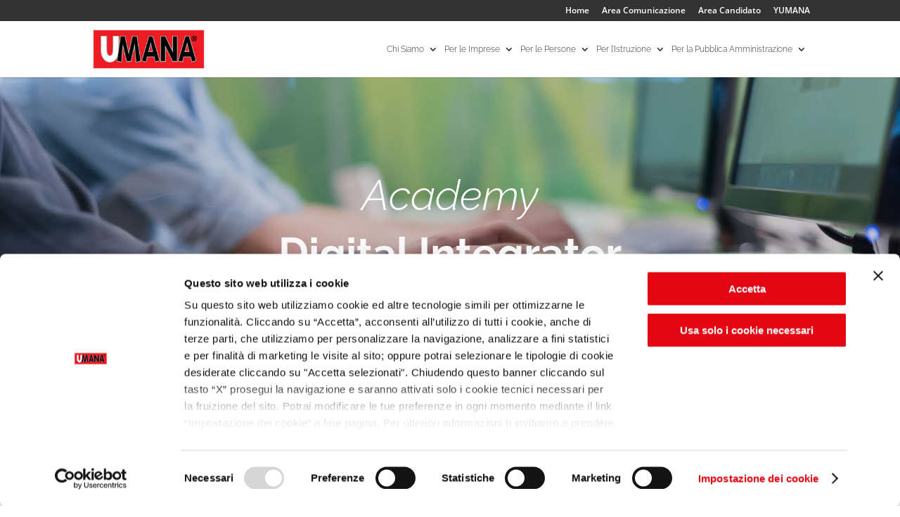

--- FILE ---
content_type: text/html; charset=utf-8
request_url: https://www.google.com/recaptcha/api2/anchor?ar=1&k=6Lepl1MiAAAAAEFs7VUIBMlmuG-45gUXydExHaT9&co=aHR0cHM6Ly93d3cudW1hbmEuaXQ6NDQz&hl=en&v=PoyoqOPhxBO7pBk68S4YbpHZ&size=invisible&anchor-ms=20000&execute-ms=30000&cb=b451hex252xy
body_size: 48552
content:
<!DOCTYPE HTML><html dir="ltr" lang="en"><head><meta http-equiv="Content-Type" content="text/html; charset=UTF-8">
<meta http-equiv="X-UA-Compatible" content="IE=edge">
<title>reCAPTCHA</title>
<style type="text/css">
/* cyrillic-ext */
@font-face {
  font-family: 'Roboto';
  font-style: normal;
  font-weight: 400;
  font-stretch: 100%;
  src: url(//fonts.gstatic.com/s/roboto/v48/KFO7CnqEu92Fr1ME7kSn66aGLdTylUAMa3GUBHMdazTgWw.woff2) format('woff2');
  unicode-range: U+0460-052F, U+1C80-1C8A, U+20B4, U+2DE0-2DFF, U+A640-A69F, U+FE2E-FE2F;
}
/* cyrillic */
@font-face {
  font-family: 'Roboto';
  font-style: normal;
  font-weight: 400;
  font-stretch: 100%;
  src: url(//fonts.gstatic.com/s/roboto/v48/KFO7CnqEu92Fr1ME7kSn66aGLdTylUAMa3iUBHMdazTgWw.woff2) format('woff2');
  unicode-range: U+0301, U+0400-045F, U+0490-0491, U+04B0-04B1, U+2116;
}
/* greek-ext */
@font-face {
  font-family: 'Roboto';
  font-style: normal;
  font-weight: 400;
  font-stretch: 100%;
  src: url(//fonts.gstatic.com/s/roboto/v48/KFO7CnqEu92Fr1ME7kSn66aGLdTylUAMa3CUBHMdazTgWw.woff2) format('woff2');
  unicode-range: U+1F00-1FFF;
}
/* greek */
@font-face {
  font-family: 'Roboto';
  font-style: normal;
  font-weight: 400;
  font-stretch: 100%;
  src: url(//fonts.gstatic.com/s/roboto/v48/KFO7CnqEu92Fr1ME7kSn66aGLdTylUAMa3-UBHMdazTgWw.woff2) format('woff2');
  unicode-range: U+0370-0377, U+037A-037F, U+0384-038A, U+038C, U+038E-03A1, U+03A3-03FF;
}
/* math */
@font-face {
  font-family: 'Roboto';
  font-style: normal;
  font-weight: 400;
  font-stretch: 100%;
  src: url(//fonts.gstatic.com/s/roboto/v48/KFO7CnqEu92Fr1ME7kSn66aGLdTylUAMawCUBHMdazTgWw.woff2) format('woff2');
  unicode-range: U+0302-0303, U+0305, U+0307-0308, U+0310, U+0312, U+0315, U+031A, U+0326-0327, U+032C, U+032F-0330, U+0332-0333, U+0338, U+033A, U+0346, U+034D, U+0391-03A1, U+03A3-03A9, U+03B1-03C9, U+03D1, U+03D5-03D6, U+03F0-03F1, U+03F4-03F5, U+2016-2017, U+2034-2038, U+203C, U+2040, U+2043, U+2047, U+2050, U+2057, U+205F, U+2070-2071, U+2074-208E, U+2090-209C, U+20D0-20DC, U+20E1, U+20E5-20EF, U+2100-2112, U+2114-2115, U+2117-2121, U+2123-214F, U+2190, U+2192, U+2194-21AE, U+21B0-21E5, U+21F1-21F2, U+21F4-2211, U+2213-2214, U+2216-22FF, U+2308-230B, U+2310, U+2319, U+231C-2321, U+2336-237A, U+237C, U+2395, U+239B-23B7, U+23D0, U+23DC-23E1, U+2474-2475, U+25AF, U+25B3, U+25B7, U+25BD, U+25C1, U+25CA, U+25CC, U+25FB, U+266D-266F, U+27C0-27FF, U+2900-2AFF, U+2B0E-2B11, U+2B30-2B4C, U+2BFE, U+3030, U+FF5B, U+FF5D, U+1D400-1D7FF, U+1EE00-1EEFF;
}
/* symbols */
@font-face {
  font-family: 'Roboto';
  font-style: normal;
  font-weight: 400;
  font-stretch: 100%;
  src: url(//fonts.gstatic.com/s/roboto/v48/KFO7CnqEu92Fr1ME7kSn66aGLdTylUAMaxKUBHMdazTgWw.woff2) format('woff2');
  unicode-range: U+0001-000C, U+000E-001F, U+007F-009F, U+20DD-20E0, U+20E2-20E4, U+2150-218F, U+2190, U+2192, U+2194-2199, U+21AF, U+21E6-21F0, U+21F3, U+2218-2219, U+2299, U+22C4-22C6, U+2300-243F, U+2440-244A, U+2460-24FF, U+25A0-27BF, U+2800-28FF, U+2921-2922, U+2981, U+29BF, U+29EB, U+2B00-2BFF, U+4DC0-4DFF, U+FFF9-FFFB, U+10140-1018E, U+10190-1019C, U+101A0, U+101D0-101FD, U+102E0-102FB, U+10E60-10E7E, U+1D2C0-1D2D3, U+1D2E0-1D37F, U+1F000-1F0FF, U+1F100-1F1AD, U+1F1E6-1F1FF, U+1F30D-1F30F, U+1F315, U+1F31C, U+1F31E, U+1F320-1F32C, U+1F336, U+1F378, U+1F37D, U+1F382, U+1F393-1F39F, U+1F3A7-1F3A8, U+1F3AC-1F3AF, U+1F3C2, U+1F3C4-1F3C6, U+1F3CA-1F3CE, U+1F3D4-1F3E0, U+1F3ED, U+1F3F1-1F3F3, U+1F3F5-1F3F7, U+1F408, U+1F415, U+1F41F, U+1F426, U+1F43F, U+1F441-1F442, U+1F444, U+1F446-1F449, U+1F44C-1F44E, U+1F453, U+1F46A, U+1F47D, U+1F4A3, U+1F4B0, U+1F4B3, U+1F4B9, U+1F4BB, U+1F4BF, U+1F4C8-1F4CB, U+1F4D6, U+1F4DA, U+1F4DF, U+1F4E3-1F4E6, U+1F4EA-1F4ED, U+1F4F7, U+1F4F9-1F4FB, U+1F4FD-1F4FE, U+1F503, U+1F507-1F50B, U+1F50D, U+1F512-1F513, U+1F53E-1F54A, U+1F54F-1F5FA, U+1F610, U+1F650-1F67F, U+1F687, U+1F68D, U+1F691, U+1F694, U+1F698, U+1F6AD, U+1F6B2, U+1F6B9-1F6BA, U+1F6BC, U+1F6C6-1F6CF, U+1F6D3-1F6D7, U+1F6E0-1F6EA, U+1F6F0-1F6F3, U+1F6F7-1F6FC, U+1F700-1F7FF, U+1F800-1F80B, U+1F810-1F847, U+1F850-1F859, U+1F860-1F887, U+1F890-1F8AD, U+1F8B0-1F8BB, U+1F8C0-1F8C1, U+1F900-1F90B, U+1F93B, U+1F946, U+1F984, U+1F996, U+1F9E9, U+1FA00-1FA6F, U+1FA70-1FA7C, U+1FA80-1FA89, U+1FA8F-1FAC6, U+1FACE-1FADC, U+1FADF-1FAE9, U+1FAF0-1FAF8, U+1FB00-1FBFF;
}
/* vietnamese */
@font-face {
  font-family: 'Roboto';
  font-style: normal;
  font-weight: 400;
  font-stretch: 100%;
  src: url(//fonts.gstatic.com/s/roboto/v48/KFO7CnqEu92Fr1ME7kSn66aGLdTylUAMa3OUBHMdazTgWw.woff2) format('woff2');
  unicode-range: U+0102-0103, U+0110-0111, U+0128-0129, U+0168-0169, U+01A0-01A1, U+01AF-01B0, U+0300-0301, U+0303-0304, U+0308-0309, U+0323, U+0329, U+1EA0-1EF9, U+20AB;
}
/* latin-ext */
@font-face {
  font-family: 'Roboto';
  font-style: normal;
  font-weight: 400;
  font-stretch: 100%;
  src: url(//fonts.gstatic.com/s/roboto/v48/KFO7CnqEu92Fr1ME7kSn66aGLdTylUAMa3KUBHMdazTgWw.woff2) format('woff2');
  unicode-range: U+0100-02BA, U+02BD-02C5, U+02C7-02CC, U+02CE-02D7, U+02DD-02FF, U+0304, U+0308, U+0329, U+1D00-1DBF, U+1E00-1E9F, U+1EF2-1EFF, U+2020, U+20A0-20AB, U+20AD-20C0, U+2113, U+2C60-2C7F, U+A720-A7FF;
}
/* latin */
@font-face {
  font-family: 'Roboto';
  font-style: normal;
  font-weight: 400;
  font-stretch: 100%;
  src: url(//fonts.gstatic.com/s/roboto/v48/KFO7CnqEu92Fr1ME7kSn66aGLdTylUAMa3yUBHMdazQ.woff2) format('woff2');
  unicode-range: U+0000-00FF, U+0131, U+0152-0153, U+02BB-02BC, U+02C6, U+02DA, U+02DC, U+0304, U+0308, U+0329, U+2000-206F, U+20AC, U+2122, U+2191, U+2193, U+2212, U+2215, U+FEFF, U+FFFD;
}
/* cyrillic-ext */
@font-face {
  font-family: 'Roboto';
  font-style: normal;
  font-weight: 500;
  font-stretch: 100%;
  src: url(//fonts.gstatic.com/s/roboto/v48/KFO7CnqEu92Fr1ME7kSn66aGLdTylUAMa3GUBHMdazTgWw.woff2) format('woff2');
  unicode-range: U+0460-052F, U+1C80-1C8A, U+20B4, U+2DE0-2DFF, U+A640-A69F, U+FE2E-FE2F;
}
/* cyrillic */
@font-face {
  font-family: 'Roboto';
  font-style: normal;
  font-weight: 500;
  font-stretch: 100%;
  src: url(//fonts.gstatic.com/s/roboto/v48/KFO7CnqEu92Fr1ME7kSn66aGLdTylUAMa3iUBHMdazTgWw.woff2) format('woff2');
  unicode-range: U+0301, U+0400-045F, U+0490-0491, U+04B0-04B1, U+2116;
}
/* greek-ext */
@font-face {
  font-family: 'Roboto';
  font-style: normal;
  font-weight: 500;
  font-stretch: 100%;
  src: url(//fonts.gstatic.com/s/roboto/v48/KFO7CnqEu92Fr1ME7kSn66aGLdTylUAMa3CUBHMdazTgWw.woff2) format('woff2');
  unicode-range: U+1F00-1FFF;
}
/* greek */
@font-face {
  font-family: 'Roboto';
  font-style: normal;
  font-weight: 500;
  font-stretch: 100%;
  src: url(//fonts.gstatic.com/s/roboto/v48/KFO7CnqEu92Fr1ME7kSn66aGLdTylUAMa3-UBHMdazTgWw.woff2) format('woff2');
  unicode-range: U+0370-0377, U+037A-037F, U+0384-038A, U+038C, U+038E-03A1, U+03A3-03FF;
}
/* math */
@font-face {
  font-family: 'Roboto';
  font-style: normal;
  font-weight: 500;
  font-stretch: 100%;
  src: url(//fonts.gstatic.com/s/roboto/v48/KFO7CnqEu92Fr1ME7kSn66aGLdTylUAMawCUBHMdazTgWw.woff2) format('woff2');
  unicode-range: U+0302-0303, U+0305, U+0307-0308, U+0310, U+0312, U+0315, U+031A, U+0326-0327, U+032C, U+032F-0330, U+0332-0333, U+0338, U+033A, U+0346, U+034D, U+0391-03A1, U+03A3-03A9, U+03B1-03C9, U+03D1, U+03D5-03D6, U+03F0-03F1, U+03F4-03F5, U+2016-2017, U+2034-2038, U+203C, U+2040, U+2043, U+2047, U+2050, U+2057, U+205F, U+2070-2071, U+2074-208E, U+2090-209C, U+20D0-20DC, U+20E1, U+20E5-20EF, U+2100-2112, U+2114-2115, U+2117-2121, U+2123-214F, U+2190, U+2192, U+2194-21AE, U+21B0-21E5, U+21F1-21F2, U+21F4-2211, U+2213-2214, U+2216-22FF, U+2308-230B, U+2310, U+2319, U+231C-2321, U+2336-237A, U+237C, U+2395, U+239B-23B7, U+23D0, U+23DC-23E1, U+2474-2475, U+25AF, U+25B3, U+25B7, U+25BD, U+25C1, U+25CA, U+25CC, U+25FB, U+266D-266F, U+27C0-27FF, U+2900-2AFF, U+2B0E-2B11, U+2B30-2B4C, U+2BFE, U+3030, U+FF5B, U+FF5D, U+1D400-1D7FF, U+1EE00-1EEFF;
}
/* symbols */
@font-face {
  font-family: 'Roboto';
  font-style: normal;
  font-weight: 500;
  font-stretch: 100%;
  src: url(//fonts.gstatic.com/s/roboto/v48/KFO7CnqEu92Fr1ME7kSn66aGLdTylUAMaxKUBHMdazTgWw.woff2) format('woff2');
  unicode-range: U+0001-000C, U+000E-001F, U+007F-009F, U+20DD-20E0, U+20E2-20E4, U+2150-218F, U+2190, U+2192, U+2194-2199, U+21AF, U+21E6-21F0, U+21F3, U+2218-2219, U+2299, U+22C4-22C6, U+2300-243F, U+2440-244A, U+2460-24FF, U+25A0-27BF, U+2800-28FF, U+2921-2922, U+2981, U+29BF, U+29EB, U+2B00-2BFF, U+4DC0-4DFF, U+FFF9-FFFB, U+10140-1018E, U+10190-1019C, U+101A0, U+101D0-101FD, U+102E0-102FB, U+10E60-10E7E, U+1D2C0-1D2D3, U+1D2E0-1D37F, U+1F000-1F0FF, U+1F100-1F1AD, U+1F1E6-1F1FF, U+1F30D-1F30F, U+1F315, U+1F31C, U+1F31E, U+1F320-1F32C, U+1F336, U+1F378, U+1F37D, U+1F382, U+1F393-1F39F, U+1F3A7-1F3A8, U+1F3AC-1F3AF, U+1F3C2, U+1F3C4-1F3C6, U+1F3CA-1F3CE, U+1F3D4-1F3E0, U+1F3ED, U+1F3F1-1F3F3, U+1F3F5-1F3F7, U+1F408, U+1F415, U+1F41F, U+1F426, U+1F43F, U+1F441-1F442, U+1F444, U+1F446-1F449, U+1F44C-1F44E, U+1F453, U+1F46A, U+1F47D, U+1F4A3, U+1F4B0, U+1F4B3, U+1F4B9, U+1F4BB, U+1F4BF, U+1F4C8-1F4CB, U+1F4D6, U+1F4DA, U+1F4DF, U+1F4E3-1F4E6, U+1F4EA-1F4ED, U+1F4F7, U+1F4F9-1F4FB, U+1F4FD-1F4FE, U+1F503, U+1F507-1F50B, U+1F50D, U+1F512-1F513, U+1F53E-1F54A, U+1F54F-1F5FA, U+1F610, U+1F650-1F67F, U+1F687, U+1F68D, U+1F691, U+1F694, U+1F698, U+1F6AD, U+1F6B2, U+1F6B9-1F6BA, U+1F6BC, U+1F6C6-1F6CF, U+1F6D3-1F6D7, U+1F6E0-1F6EA, U+1F6F0-1F6F3, U+1F6F7-1F6FC, U+1F700-1F7FF, U+1F800-1F80B, U+1F810-1F847, U+1F850-1F859, U+1F860-1F887, U+1F890-1F8AD, U+1F8B0-1F8BB, U+1F8C0-1F8C1, U+1F900-1F90B, U+1F93B, U+1F946, U+1F984, U+1F996, U+1F9E9, U+1FA00-1FA6F, U+1FA70-1FA7C, U+1FA80-1FA89, U+1FA8F-1FAC6, U+1FACE-1FADC, U+1FADF-1FAE9, U+1FAF0-1FAF8, U+1FB00-1FBFF;
}
/* vietnamese */
@font-face {
  font-family: 'Roboto';
  font-style: normal;
  font-weight: 500;
  font-stretch: 100%;
  src: url(//fonts.gstatic.com/s/roboto/v48/KFO7CnqEu92Fr1ME7kSn66aGLdTylUAMa3OUBHMdazTgWw.woff2) format('woff2');
  unicode-range: U+0102-0103, U+0110-0111, U+0128-0129, U+0168-0169, U+01A0-01A1, U+01AF-01B0, U+0300-0301, U+0303-0304, U+0308-0309, U+0323, U+0329, U+1EA0-1EF9, U+20AB;
}
/* latin-ext */
@font-face {
  font-family: 'Roboto';
  font-style: normal;
  font-weight: 500;
  font-stretch: 100%;
  src: url(//fonts.gstatic.com/s/roboto/v48/KFO7CnqEu92Fr1ME7kSn66aGLdTylUAMa3KUBHMdazTgWw.woff2) format('woff2');
  unicode-range: U+0100-02BA, U+02BD-02C5, U+02C7-02CC, U+02CE-02D7, U+02DD-02FF, U+0304, U+0308, U+0329, U+1D00-1DBF, U+1E00-1E9F, U+1EF2-1EFF, U+2020, U+20A0-20AB, U+20AD-20C0, U+2113, U+2C60-2C7F, U+A720-A7FF;
}
/* latin */
@font-face {
  font-family: 'Roboto';
  font-style: normal;
  font-weight: 500;
  font-stretch: 100%;
  src: url(//fonts.gstatic.com/s/roboto/v48/KFO7CnqEu92Fr1ME7kSn66aGLdTylUAMa3yUBHMdazQ.woff2) format('woff2');
  unicode-range: U+0000-00FF, U+0131, U+0152-0153, U+02BB-02BC, U+02C6, U+02DA, U+02DC, U+0304, U+0308, U+0329, U+2000-206F, U+20AC, U+2122, U+2191, U+2193, U+2212, U+2215, U+FEFF, U+FFFD;
}
/* cyrillic-ext */
@font-face {
  font-family: 'Roboto';
  font-style: normal;
  font-weight: 900;
  font-stretch: 100%;
  src: url(//fonts.gstatic.com/s/roboto/v48/KFO7CnqEu92Fr1ME7kSn66aGLdTylUAMa3GUBHMdazTgWw.woff2) format('woff2');
  unicode-range: U+0460-052F, U+1C80-1C8A, U+20B4, U+2DE0-2DFF, U+A640-A69F, U+FE2E-FE2F;
}
/* cyrillic */
@font-face {
  font-family: 'Roboto';
  font-style: normal;
  font-weight: 900;
  font-stretch: 100%;
  src: url(//fonts.gstatic.com/s/roboto/v48/KFO7CnqEu92Fr1ME7kSn66aGLdTylUAMa3iUBHMdazTgWw.woff2) format('woff2');
  unicode-range: U+0301, U+0400-045F, U+0490-0491, U+04B0-04B1, U+2116;
}
/* greek-ext */
@font-face {
  font-family: 'Roboto';
  font-style: normal;
  font-weight: 900;
  font-stretch: 100%;
  src: url(//fonts.gstatic.com/s/roboto/v48/KFO7CnqEu92Fr1ME7kSn66aGLdTylUAMa3CUBHMdazTgWw.woff2) format('woff2');
  unicode-range: U+1F00-1FFF;
}
/* greek */
@font-face {
  font-family: 'Roboto';
  font-style: normal;
  font-weight: 900;
  font-stretch: 100%;
  src: url(//fonts.gstatic.com/s/roboto/v48/KFO7CnqEu92Fr1ME7kSn66aGLdTylUAMa3-UBHMdazTgWw.woff2) format('woff2');
  unicode-range: U+0370-0377, U+037A-037F, U+0384-038A, U+038C, U+038E-03A1, U+03A3-03FF;
}
/* math */
@font-face {
  font-family: 'Roboto';
  font-style: normal;
  font-weight: 900;
  font-stretch: 100%;
  src: url(//fonts.gstatic.com/s/roboto/v48/KFO7CnqEu92Fr1ME7kSn66aGLdTylUAMawCUBHMdazTgWw.woff2) format('woff2');
  unicode-range: U+0302-0303, U+0305, U+0307-0308, U+0310, U+0312, U+0315, U+031A, U+0326-0327, U+032C, U+032F-0330, U+0332-0333, U+0338, U+033A, U+0346, U+034D, U+0391-03A1, U+03A3-03A9, U+03B1-03C9, U+03D1, U+03D5-03D6, U+03F0-03F1, U+03F4-03F5, U+2016-2017, U+2034-2038, U+203C, U+2040, U+2043, U+2047, U+2050, U+2057, U+205F, U+2070-2071, U+2074-208E, U+2090-209C, U+20D0-20DC, U+20E1, U+20E5-20EF, U+2100-2112, U+2114-2115, U+2117-2121, U+2123-214F, U+2190, U+2192, U+2194-21AE, U+21B0-21E5, U+21F1-21F2, U+21F4-2211, U+2213-2214, U+2216-22FF, U+2308-230B, U+2310, U+2319, U+231C-2321, U+2336-237A, U+237C, U+2395, U+239B-23B7, U+23D0, U+23DC-23E1, U+2474-2475, U+25AF, U+25B3, U+25B7, U+25BD, U+25C1, U+25CA, U+25CC, U+25FB, U+266D-266F, U+27C0-27FF, U+2900-2AFF, U+2B0E-2B11, U+2B30-2B4C, U+2BFE, U+3030, U+FF5B, U+FF5D, U+1D400-1D7FF, U+1EE00-1EEFF;
}
/* symbols */
@font-face {
  font-family: 'Roboto';
  font-style: normal;
  font-weight: 900;
  font-stretch: 100%;
  src: url(//fonts.gstatic.com/s/roboto/v48/KFO7CnqEu92Fr1ME7kSn66aGLdTylUAMaxKUBHMdazTgWw.woff2) format('woff2');
  unicode-range: U+0001-000C, U+000E-001F, U+007F-009F, U+20DD-20E0, U+20E2-20E4, U+2150-218F, U+2190, U+2192, U+2194-2199, U+21AF, U+21E6-21F0, U+21F3, U+2218-2219, U+2299, U+22C4-22C6, U+2300-243F, U+2440-244A, U+2460-24FF, U+25A0-27BF, U+2800-28FF, U+2921-2922, U+2981, U+29BF, U+29EB, U+2B00-2BFF, U+4DC0-4DFF, U+FFF9-FFFB, U+10140-1018E, U+10190-1019C, U+101A0, U+101D0-101FD, U+102E0-102FB, U+10E60-10E7E, U+1D2C0-1D2D3, U+1D2E0-1D37F, U+1F000-1F0FF, U+1F100-1F1AD, U+1F1E6-1F1FF, U+1F30D-1F30F, U+1F315, U+1F31C, U+1F31E, U+1F320-1F32C, U+1F336, U+1F378, U+1F37D, U+1F382, U+1F393-1F39F, U+1F3A7-1F3A8, U+1F3AC-1F3AF, U+1F3C2, U+1F3C4-1F3C6, U+1F3CA-1F3CE, U+1F3D4-1F3E0, U+1F3ED, U+1F3F1-1F3F3, U+1F3F5-1F3F7, U+1F408, U+1F415, U+1F41F, U+1F426, U+1F43F, U+1F441-1F442, U+1F444, U+1F446-1F449, U+1F44C-1F44E, U+1F453, U+1F46A, U+1F47D, U+1F4A3, U+1F4B0, U+1F4B3, U+1F4B9, U+1F4BB, U+1F4BF, U+1F4C8-1F4CB, U+1F4D6, U+1F4DA, U+1F4DF, U+1F4E3-1F4E6, U+1F4EA-1F4ED, U+1F4F7, U+1F4F9-1F4FB, U+1F4FD-1F4FE, U+1F503, U+1F507-1F50B, U+1F50D, U+1F512-1F513, U+1F53E-1F54A, U+1F54F-1F5FA, U+1F610, U+1F650-1F67F, U+1F687, U+1F68D, U+1F691, U+1F694, U+1F698, U+1F6AD, U+1F6B2, U+1F6B9-1F6BA, U+1F6BC, U+1F6C6-1F6CF, U+1F6D3-1F6D7, U+1F6E0-1F6EA, U+1F6F0-1F6F3, U+1F6F7-1F6FC, U+1F700-1F7FF, U+1F800-1F80B, U+1F810-1F847, U+1F850-1F859, U+1F860-1F887, U+1F890-1F8AD, U+1F8B0-1F8BB, U+1F8C0-1F8C1, U+1F900-1F90B, U+1F93B, U+1F946, U+1F984, U+1F996, U+1F9E9, U+1FA00-1FA6F, U+1FA70-1FA7C, U+1FA80-1FA89, U+1FA8F-1FAC6, U+1FACE-1FADC, U+1FADF-1FAE9, U+1FAF0-1FAF8, U+1FB00-1FBFF;
}
/* vietnamese */
@font-face {
  font-family: 'Roboto';
  font-style: normal;
  font-weight: 900;
  font-stretch: 100%;
  src: url(//fonts.gstatic.com/s/roboto/v48/KFO7CnqEu92Fr1ME7kSn66aGLdTylUAMa3OUBHMdazTgWw.woff2) format('woff2');
  unicode-range: U+0102-0103, U+0110-0111, U+0128-0129, U+0168-0169, U+01A0-01A1, U+01AF-01B0, U+0300-0301, U+0303-0304, U+0308-0309, U+0323, U+0329, U+1EA0-1EF9, U+20AB;
}
/* latin-ext */
@font-face {
  font-family: 'Roboto';
  font-style: normal;
  font-weight: 900;
  font-stretch: 100%;
  src: url(//fonts.gstatic.com/s/roboto/v48/KFO7CnqEu92Fr1ME7kSn66aGLdTylUAMa3KUBHMdazTgWw.woff2) format('woff2');
  unicode-range: U+0100-02BA, U+02BD-02C5, U+02C7-02CC, U+02CE-02D7, U+02DD-02FF, U+0304, U+0308, U+0329, U+1D00-1DBF, U+1E00-1E9F, U+1EF2-1EFF, U+2020, U+20A0-20AB, U+20AD-20C0, U+2113, U+2C60-2C7F, U+A720-A7FF;
}
/* latin */
@font-face {
  font-family: 'Roboto';
  font-style: normal;
  font-weight: 900;
  font-stretch: 100%;
  src: url(//fonts.gstatic.com/s/roboto/v48/KFO7CnqEu92Fr1ME7kSn66aGLdTylUAMa3yUBHMdazQ.woff2) format('woff2');
  unicode-range: U+0000-00FF, U+0131, U+0152-0153, U+02BB-02BC, U+02C6, U+02DA, U+02DC, U+0304, U+0308, U+0329, U+2000-206F, U+20AC, U+2122, U+2191, U+2193, U+2212, U+2215, U+FEFF, U+FFFD;
}

</style>
<link rel="stylesheet" type="text/css" href="https://www.gstatic.com/recaptcha/releases/PoyoqOPhxBO7pBk68S4YbpHZ/styles__ltr.css">
<script nonce="wCqhIStwG4m_pUXJJyl4Yw" type="text/javascript">window['__recaptcha_api'] = 'https://www.google.com/recaptcha/api2/';</script>
<script type="text/javascript" src="https://www.gstatic.com/recaptcha/releases/PoyoqOPhxBO7pBk68S4YbpHZ/recaptcha__en.js" nonce="wCqhIStwG4m_pUXJJyl4Yw">
      
    </script></head>
<body><div id="rc-anchor-alert" class="rc-anchor-alert"></div>
<input type="hidden" id="recaptcha-token" value="[base64]">
<script type="text/javascript" nonce="wCqhIStwG4m_pUXJJyl4Yw">
      recaptcha.anchor.Main.init("[\x22ainput\x22,[\x22bgdata\x22,\x22\x22,\[base64]/[base64]/[base64]/bmV3IHJbeF0oY1swXSk6RT09Mj9uZXcgclt4XShjWzBdLGNbMV0pOkU9PTM/bmV3IHJbeF0oY1swXSxjWzFdLGNbMl0pOkU9PTQ/[base64]/[base64]/[base64]/[base64]/[base64]/[base64]/[base64]/[base64]\x22,\[base64]\x22,\x22EBDCohl4cQEGIxFTBQcKwoJCw69Qw4oKOMK4FMOgfW/CtABwMzTCv8O9wpvDjcOfwopqaMO6JULCr3fDuE5NwopddcOsXiJsw6gIwqPDnsOiwohwXVEyw5UmXXDDmcKKRz8DTEltfkh9Rz9NwqF6wrXCrBY9w7Emw58UwqEQw6Yfw6Aqwr86w7/[base64]/ChcOKw6wbKyvCj8Oow5vCtA7DhsKNB8Obw4TDjcOuw4TDkMKpw67DjgUbO0kxAcOvYSfDpDDCnnkaQlAdaMOCw5XDs8K5Y8K+w7kxE8KVEsKZwqAjwqolfMKBw4wOwp7CrFUGQXM/wpXCrXzDssKQJXjCl8K+wqE5wq7Ckx/DjT0Vw5IHPMKFwqQvwqwoMGHCmsKvw60nwpjDiDnCildIBlHDm8OcNwoRwq06wqFJVSTDjhzDnsKJw64qw53Dn0wCw5E2woxyAmfCj8KOwrQYwokzwppKw59Fw4J+wrs4fB81wr/Ctx3DucK9wojDvkccHcK2w5rDucK6L1oyAyzChsK7dDfDscO5RsOuwqLClg9mC8KCwrg5DsOVw4lBQcKuM8KFU2VJwrXDgcOYwpHClV0LwqRFwrHCrivDrMKOVWFxw4F2w7NWDw/DkcO3em/CoSsGwrxcw64XcMOeUiE0w4rCscK8PMKlw5VNw7R3bzk6fCrDo2Y6GsOmQA/DhsOHasKnSVgpLcOcAMOiw4fDmD3DlsOAwqYlw4NvPEpjw73CsCQLbcOLwr0bwqbCkcKULUsvw4jDvzJ9wr/DgiJqL1bCt2/[base64]/cGtpX8OKA8KZTEvDjMKnPQBKw6ccFsKMU8KaOAVDacOMw4XDoHJdwpB+wofConfCmyXDlQA0TljCnsOmwoPChMKubmDCsMOTYSorFkp7w6PCvcKeU8KZKx7Cm8OCICNZcTUBw4I5SMKVwqfCmsOWwoo2acOICFggwonCrQ5xT8KYwq/CrXwgYR5Bw73CgsOoGMK2w5rCkTJXI8OJWljDpXzCq0Aow68sIMOTGMO5w5HCiA/DtgYyOsOPwoJfcsOxwrvDssK4wrFkDnlTwqjCq8O+fzhAfgnDnj8pVcOqScKJHFt2w4rDngjDh8O6fMOgC8KPDcOhfMKkN8OFwpZ/wqlIDTTDtQM8GEXDkw/DohI2w5AGORhbbSUoHiHCi8K5csO5P8KZw7LDkQHCrn7CtsOCwr/DrVpyw6LCucK+w7IOLMKqecOiwrbCpBLCiA/DrAc+UsKdWATDjDhJNcKKwqY0w4RQe8KMTDIjw5rCuDVxZxETw4HDjsKgGyvDmMONwrXCiMKfw4E1WHp/w4jDv8Kkw6UPfMKGw6zDlsOHIcK1w5fDosKzwq3CghYpKMKgw4VGw7B6YcK+w5zCmcOVKijDicKUSz/Cj8OwCh7CvsOjwrPCpC3Cp0bChMOiw55hw5/[base64]/dkZlJcKOw5ApPT46w4DCtgnCt2ZWw4LDpBTDtWzDohB+wrhjw7/DpmNocEXDg0DCnMOzw5s8w6AvP8KNw4jCnVPDtcORwo91w7zDocODw4bCtA7DvsKPw78ydsOGRwXClsOjw4ZRfWVew6YLYcOgwqjCnlDDk8OUw6XCqB7CksOqUXnDi1bClhTCmTZAHMK5acKVYMKib8K1w7NCd8KbY2VLwoJ/HcKOw7bDmz86M1lmT2E0w6LDrsKTw5cUTsOFFT0yQzBQcsKXI31hBBRrMCJIwqQ+Z8O3w4ETwovCnsO7wplRRw1aPsKjw6Z1wojDpMOAe8OQe8O7w4/[base64]/Cn1EeacK9HMKbACPDnsOXFybCusKYSm7CssOOdEHDrsOfBwnCmiHDoSjCnxTDq0/DpBwFwprCssK8FsOkw54jw5dawpjCocKWBHtNCiJZwpzDqsK9w5sawoTCmzzCnhMBBUTCosK3WQHCvcK9IEfDucKxH1LCmxbDqsOMFQ/CvCvDisOkwqtefMOuBnl6w4Nuwr3Cu8Kdw7RrCxw+w5/DisKgL8KWwqfDl8O+wrxyw6wUMgFECAHDnMKKc2fChcO/wpnCh3jCjxzCucKwBcKqw4hUwoXCjGt5EQ0Pw6/[base64]/Z8OJwqRLw51pUsOsImg2wovDqD0VwqPCsxguwpnDsnzCplAqw4jCpsOYwpN3YXDDosOMwqdcP8OjRsO7w4UHCsKZAm4lK1bCuMKNAMOWKsKzaBR7WsK8K8KkYBc7FDDDtMOsw4FgWMOfdlcLCXd0w77CtsO2e2XCjSXDnj/DhBzCvcKqw5Q3LcOLwqzCrDXCncOPbSHDlWoyXyBNZMKkS8OsWiPCvC9lw7UEEA/[base64]/CjRfChTNsZCtTemBZJ1stwoVIw6UWwoPDkMK/M8K1w5HDo3hODW4pf8KncATDjcKiw6/DtsKae33CssOaBVTDqMK+LFrDvRBqwqXDr11gwq/DqRpsOzHDp8OhdlMfS3JkwrvDmR1INHNhwqxtGMKAwqBQC8Oww5gyw4x7RcOrwqLCoGBKwrLDglPCrMOrXGTDjMK5XcKMb8KEwofDhcKoLn4Ww7rDpwwxMcKVwq9ZSDXCkBgrwp4SH1xPwqfCm3tYw7TDmMOuUsOywoLCuCXCvl0nw63Ckzt+LGV/RGbClzRtNsKPdhXDpsKjwroScwdUwp8/woI/Dm3CisKpDHpQNTUewpfCl8KsETPCn0/Du2ARRcOzTMK9wrUbwozCuMObw73Ct8Oaw6k2MsOwwp0SLcKlw43CikfClsO+woLCnmJuw5fCmArClSbCg8OcUwzDgEpaw4PCqA8iw4HDtsKzw7rDpS7CgMO0w6pZw57DrwnCu8O/Axklw5fDpADDucOsUcOUZ8ONFQnCqXdJXMKPMMOFXRfCmsOuw4R1QFbDqVkOZcKYw7DDiMKzR8OlNcOALMKyw6fCg3zDox/CpsKQK8KhwqJXw4DDhD5eLlXDg0jDo1ZzSAhTw53DuwHCh8O0BGTCmMKDUMOGS8K+RTjCksK4wqrCqsKNSQrDl3rDumdJw6bCjcKLwoHCv8KdwoovWBrClcOhwr5JAcKRw4PCkCLDs8OGw4DDgVFDF8OXwpJgEMKmwo/[base64]/CuSrChMOWT3xkOMO7w7TCn8Onw70CbsKow4PCvQ7ClX/Dj3U/[base64]/YsK2UBUIw7oLK8KkwpzCq8OFQE7Cj046w5MWw4fDmMOhEG3Dr8OhVnbDhsK3w7jChMO+w6bDt8KhCcOQAHXDusK/K8K3wqIWSAXDl8OEwpkGV8K1w4PDsR4PSMOCYcKlwrHCgMK+PQ3Cr8K8PMKkw4/[base64]/UcKRdsKzwqcxJsKIwoFGY8KZw7nCmwpXIjbCt8K1ZRNfwrBkw7LDnMOiDcOMwocEw6TDlcOUVFxcDMOEHMK9w53DqlTCjMOOwrfCp8OXFsOIw5zDhcK5DHXCvMK0EMKTwpRfVE4PFcKMw7BaJsKtwpXDogTClMK1ZijCiWrDgsKDUsOhw6TDu8O3w5I/[base64]/[base64]/DqsK5dBHCjWnCnwomE8OqAcOSE2VQCyTDrQc3w7c7wobDp2gvw5Ipw7s9WSDDuMKrw5jDu8OwQcOKKcO4SAfDsF7CkGbCmsKvFyfCrsOHGWwcwp/DrTfCjcKVwoDCmznDkhMtwrBwF8ObcnEGwpwyEQ/CrsKOw6drwoI/UC/[base64]/[base64]/CkXV6wolYw4HDgRDCucKawoQ4U8KSCjTDlzICLWnCvcOQLMK8wpJSUHXDkl8idsODwrTCgMK9w6rCpsKzwr/CrsObBDnCkMKrS8KcwobCiTBBLsOCw6bDg8K+w6HCkhjCisO3PCdPesOsF8KjFA5NfcO+AjjCjcKDIlIGw7kjY0l0wq/ChsOJwoTDhsOeQRltwpcnwpAFw77Dsy4xwp4uwqXChsKPX8Klw7zCgEXDicKjB0BVcsK5wozDmnY5OjjDpGfCriNywonCh8KURjnCoUUsJsOcwpjDnnfCgcOkwqFLwo1/CH1zLXJ4wonCmMKZw6wcBXLDhULDiMOAwrzCjDXDvsO+CxjDo8KPCMKSTcKYwoLCqTPCscKPw6HCgS3DrcOqw6rDscO0w59Lw40JasKtSSrDnsKtwrzCiibClMOEw7zCuAE4JsO9w5zDqA7CgVLCocKeI0vDrzDCgMO3Yy7CqAU/AsKDwpbDrVdsKQ7ChcKyw5YuD28KwozDsBnDrFgsPARxw5/Ciz49Qzx6MRHCjXtcw4HDgV3CnzDDlcKHwobDgkUzwoBWPMObwpXCoMKFwonDpBgSw7dlw4LDocKhHnFZwrfDs8O6wqbCuALClMO5OhR5wpFVZCcuw6rDmTs3w6Z+w7IKScK6a3oUwrhSLcOrw7UHH8Kcwp7DocOBwoQ/[base64]/[base64]/w6rDlsO5Yxs6wpXChzBHPC9Xw6nDjMKkNMO8w4DDsMK3wpbDvcKnw7krwqV7bhpDRMKtwqPDlQBuw7LDpsKYcMKqw7nDhMKTwq/DicO3wqLDocKkwoDClDDDsFHCqMKcwq1SVsOQwrQAHnbCiggpfDnDqcOFTsK6e8OQw5rDpzFEX8KPLUDDr8KeZMO0wqFFwotfwqtZPMOawp9ZbcKaYyVhw652w6PDpmLDg1FhP3HDi2TDqQBgw6sRw7jChnYOw7XDqMKHwqQ/Iw7DvGfDg8K1MV/DvsKgwqQZIcKZwrDDuBIFw7IcwpXChcOqw4Agw4UWAG3Cm2sowpJhw67CiMO+CnrDmmoYOXTCk8OtwpsfwqfCnBrCh8OEw7PCgsKmfVwzwrZ0w78/[base64]/Co8Kew5Zxw7LDncOQwqzDjsKEVzvCp17DozYsLQZsNRrCo8OLZsODd8KcKMK/OcO/WMKvMMONwo/CgQkRR8K3VE8+w7zCoTXChMOcwqHCnBDDtDYKw4Miwq7CtGwswqXCkMKxwpzDlmfDhFTDtzvCmEkCw6LCnFYKEMKjQBDDvMOOAcKIw5/DmjUKdcKpIVzCg0rCpjcSw5B0w67CgSTDhFDDonHCn1BdXMO2DsKnIsO5H1rDoMOywqtpw53Dj8OTwr3Cl8OcwrbChMOAwpjDsMKow4Y5K3IqV3/CjsKYFiFYwqU7w613wrrCtynCisObJmPCgwTCrFPCsFJ3NQ7DmxZLZmgJwr5/w7kyNi7DocOww7DDgcOoDyFDw49HH8Ozw7E7wqJ0XsKIw6PCgjIaw41Gwq7Dpgpcw5BywqrDpRvDuX7CmsOSw47CpcKTBMOXwqjDnHEqwoRkwoJiwphCZ8ODw5JFBVUsKAfDlVTCmsObw7/DmjnDocKTFATDnsKgw5DCpMOiw7DCnMKlwokRwoMkwrZmRxBew5sowrxSw7/Cpi/DvyBKJRUswrjDtBwuw6DCpMOswo/DsAMQHcKBw6c2w7XCisKpb8KCDCjCkWPCtEvCtTp1w6VDwrjCqhtBYMOacMKlaMKdwr5UPWhOMBnDlsOsQ2NzwpjCnVnCmgLCoMOeTcOPw5cpw4BpwpYlw5LCqRjCh0NaVQA+alrCnVLDkEHDpB9ADMOUwqRTw4TDlVDCqcKywrXDi8KSTU/CvsKpwro6w67CrcKywrMsdcKyA8OtwqTCgsKtwp9vw6o9KsKbwr7CmMO6IMOfw7JjGMOjw4hQSwXCsgHDl8KTM8KqTsOww6/[base64]/wofDqMKNwqXClwLDg1Mhw7jDhcKkwqJXe8K9C0jCp8KkD17Dumxbw7VOwrdyBgnCs3BDw6PClsKawp4wwrsKwpTCtElJbMKLwrgMwolawrYUdi3ChmDDkyEEw5PChcK1w6jCilMRw5tJNx7CjzfDuMKIWsOcwq3Dg3bCl8Ovwo8jwpAqwrhNUn/[base64]/DlzHDjkbCscO0w6fDjyIZwpbDr3TCugXCr8KwEMO5eMKpwrbDoMOBC8KAw5zCssK+I8KEwrF/wrk1I8K2EMKSccOGw6cGf0fCusOZw7XDiEJ6K2rCisO1XcOOwpYmI8Kmw4nCs8Kdw4HCuMKQwr7CjBjCv8K7GMKzC8KYdMKjwo0NEsOAwoMFw6NAw6E1dmvDgMKKSMOQEAfDkcKPw7vCk1Izwr4ELVUMwr7DuSjCosOcw7UjwpZyOj/DvMOXOMOrfA4GAcONw5jCvGnDs1LCkcKmKsKVw5l/wpHCuQwnwqQnw7XDusKmMhs7w7V1bsKcEcODMzxsw5bDiMODPB92wpbDvEgKw68fNMKmwr5hw7Rowr9IP8Kgw4JIw6kHfx84ccOcwpF/[base64]/ClsOHwrFuFDpZPn/DrjVjehLCsj/DkhVZW8Kwwq7Dmk7ChFFYEMOHw5lrLMOfAwjCnMKjwr19A8OICCrDssOQwonDg8OYwozCvgDCqEwYbCV3w7/CscOKD8KScWh1N8Oow4RQw4bDtMOzwoDDr8KAwq3DkMKUNnXCqnQlw6Zpw7TDmcK2YDjChwFqwq0Pw6bDnsOFwpDCqUU8wpPCnz5+wpNgUwfDhsKTwr3DksOMIGkUCDFOw7XCmcO6EAbDjhJdw7PClVdCwrfCqcO8Vk/CmTHCh1HCpxDCusKEQMK2wrosGcKHGsOvw7k4e8K/[base64]/[base64]/DtCHCocOCcMOhIVRuwqjCnGIFSDUNwqhnw5PCisKKwoTDo8O7wrXDmGnClcKOw5Qxw6s1w6hzNMKRw6nCmmLCtVXCoQQHJcKaNMKOHm1iw4pTVsKbwqgPwohoTsK0w7tNw490UsOPw7JbP8KvTMOOwrtNwqsmG8KHwoF4fAAvYH9Zw44gJRPDhktnw7rDuQHDq8K0Rj/Ci8OawoDDssOiwrg/wqByeTQ0E3NEMsOmw7sgdFgTwp4sWcKgwrLCosOpbhvDpsKWw7MYDgHCrTsCwpJ7wp1hMsKYwrnChTIaXMKZw4kzwo3DmD3CkMOqFcKQNcOtLgvDlybCpMOrw5LCky0udcOQw5nCiMOnTkjDpcOnwqIQwrrDmsO4PMKWw6LCtsKPwqrCo8OQw7jCl8Ohb8O+w4nCpXA/[base64]/fHMlw6/CsyYFDSAKwpvCrznDncK3w6TDu3LClcOMIWTDusKsDcKYw7XCt0pGG8KtK8OHWcK/GsK7w5nCnVHCvsK/fWMrwpdtAMOsS3IBAsKgLcOkw5rDlsK4w5XCu8OtCMKZVTN+w6HCkMKrwq9gw57Dn3TCl8KhwrnCr0/CjTbDiA8sw7vDrxYpw6fCoE/[base64]/CuzbDkMKLdsOrwq7ClX3ChlzCsVHCgRNHAsK+wrDCgA0nwoNcw7/DnEkDIVAzRxorwpPCoAvDlcOjCQnCscOPbiFQwoQjwpVQwolRwqPDjG1Nw6fDmx/CmsOSL2/Crjw9wpHClxAHFl/CvhEpd8OtaH3Dg2QBw5/DnMKSwrQla2DCoVU2PcKAF8Ksw5fDnBbDu27CjsO+B8KLw6jDgMK4w7N/P1zDk8O/SMOiwrdfCcKew6YwwrTDmMKiIsKvwoYsw4sCPMOBTlLDsMO2wodxwo/ChsKsw5DDscONPzPDg8KhHx3CmkDCiUXDl8K4w5MAOcOccFkcLQE5ZEczw7zDojcOw4zCqTnDocOZw5w5w4TCrSghFgbDoHE0F0jCmDQew7w6LQrCk8OSwrPCihJXw5Nrw6PDgMK2woPCs1rCo8OJwqQkw6bChsOlasK1ewwCw6opHcKZa8OMaBhsSMK/wo/Dth/[base64]/DmCJHwo1hTQPDiMKwwrFfA8K4AltBwrU0c8OzwqDCi3k1wr3Cu0DDsMOKwqxJFT3DgMOgwrw6QhXDi8OEHcOoVcOuw4Eow7I8NArDjMOUOsOyFsO7NiTDj1gsw5TCn8OsFUzCgTvClyVvwq/CgzM9L8O6M8O7w6XCk0QCwrPDll/DgTnCvG/DkX7CuWfDv8K2w4oTBsKFIWHCsjPDosK8fcOQD2TDkxTDvV7Dky3Ck8O5Hi1yw6tYw7DDv8O4w5fDpGHCu8OZw4/CisOyWwPCpwrDj8OeJcKmW8KXXcKtQ8KDw7fDl8OQw5JeX3HCsSPCqsOmdMKXwrzCrsKLRkE/fMK/w6BeWV4Cw4Z1WSDCpMOVYsKKw4NIKMKSw5waworDosK+w5fClMOYwrbCv8OXQlLClXw5w7PDskbCkiTChsOhHsOOw4EtOMO3w4goa8OZw7QuISUNwotPwofChMO/wrbCrsOEHSINFMKywqnCkzTDiMO6VMK/[base64]/cMK/wro+YQ8bwqDDtsOgDls/J8Orw6g9worCgcOmd8O2w5EawocJcg8Ww6l1wqc/[base64]/Dq8O7YnPClVHDtMKHKcKawo0/w43DlsO8wrrCjsKEC3/DiMONL1LDtsKOw7DChMKcQ0bCm8KHbcK4wqkHwqPCn8KaQyfCjkNUXMKfwp7CkArCk1p5SiTDpsOzRnHDoSDCr8O0IgUXOkHDgz7CucKQURbDlhPDi8KhU8O9w7g/w6nDosKWwpEjw4bDiQkewpDCuB/DtwHDpcO8wpwcchXDqsOHw5/DmU/DjsK+CMOewpwFI8ODKlfCl8KiwqnDmEfDtUViwoRBEnA9cVcowoQdw5fCkmNPQsKIw5lifcKSw63Cl8KxwpzDnAdSwoR1w7cSw5NzSDbDtwcSPcKGw4LDgQ7CgRhgPlrCgcO8UMOqw7PDhXrCgEhRw5w/worCuBXDuCnCs8OZDsO+wropPFXCjcO0HMKHcMOXacOdUMOtCsK8w6DCs15+w41PVBsmwqh7wpoeEnF/AcKQLcOnw7rDosKeFEzCvBZBUgTDqC/DrV/CrMK7WsKzT3bCgAZPfMOGwozDn8KhwqEUWG1Lwq0wQT/[base64]/w6RJNhXDiiFbwq3CnsKYM8KuGsOGw44xEsKzwqLDocOKwqFNZMKuwpPDrDhcH8KiwqbCiA3CqcKefyBVYcKGdMKlw7FeLMKywq5xd3s6w48NwoYIw4DCjQ3DuMKIayo6wqFAw5cRwrlCw759OsO3bsK4FsO3wrYMw6wlwo/DimlYwrZVw47Dq3zCuBVYCU5EwphuMMKww6PCvMO4wpvCvcK8wq8pwqpUw6BIw5ABw6zChn7CtsK0NMOtf3t4KMKmwqIxHMO/[base64]/CtFhoAsK0Q1nDgcKRTiDCrBfDh8K4GsO/[base64]/EUgewp3Cp3sWI30BwptEXsKgVMOJF3dbQsOANCzDhCzCiRICJyN7f8ONw7rClWlpw5sbGEUIw6d6Jm/ChhTDncOkLkZGSsOTHMOdwqEjwqrCtcKEPmh5w67CqX5Uwo0pCMOVaBIUdCYYUcKiw6/ChcO+w4DCtsOdw4tIwrZ3YiDDl8K/QErCiD1hwrp6csKew6nClsKGw5zDrMODw480w4gew7fDgsKAH8KjwpvCq0FkS2XCrcOAw49qw5A4wo1Dw6/CtydOSxtcCE13QsOaLcKcU8K7wqvDr8KQT8O+w71ZwpdXw604cifCsRMSe17Cix7CncOQw7/DiVFWAcOiw4XCusOPdsOlw4vDuX9qw4PDmExYw4M6JsKvBBnCtFkSH8O+LMKmWcKSw41uw5guNMOMwrzCqsKLdgXCm8Kbw4LDhcKaw7VvwoUfe2sFwrvDhm4pDMKbasOMRcKswrhURGfCqxVhB00Awr7CqcK/w6JJd8KQNXBrIhwJWMOaTxEsE8OebcObMFEdWsK/w7TCmMORwrXCscKHSTLDr8OhwrDChTA7w5piwoHDrDHDkWDDrcOCw73Cp0QnZGhdwrtKJVbDinPCgGVKfk5NPsK6b8KDwqfCnWYkHxrCnMK2w6zCmSjDpsK7w6XCjTxmw7dDXsKMAFxjQsO+LcOnw4vCvFLCiE5/cGDDh8KyAjVZWAZHwpTDosKSNcOgw6xbw5gTKy5bXMK3HcKOw7PDvsKYO8KUwpMWwojDnwDDp8Kww7jDuFAyw59Hwr/DocKce39SOMODOMKAfsORwoxIwqsvJxTDmXcgcsKWwoE0wobDpiXCuxTDlhrCvcOOwpLCkMOwVyA3bsO9w5/DosOxw43Cj8K3Lm7CulXDkcOscMK7woJ5wpHCssKcwpkBwrEOW3c2wqrCi8KPL8KVw5pawp3CinLChSrDpcO+wrDDs8KDXsOYwq9pwobCtcOZw5N3wp/DmnXDuxLDnTEzw67CkzfCgnxoDsKOHsOdw5t1w7HChMOsCsKWDVhvWsOPw77CssODw5bDr8KCwo/DlcKxPcKKZmLChlLDtcKuwrrCucOfwonCk8KjIcKjw7A5eDpNdEXCtcOiDcOUw69Cw5oUwrzDrMKxw6kUwq/DncKwfsO/w7NVw4I8E8OYcxDCtnDCn3dOw6rCpsKaFSbCi1cuMG7DhMKsR8O9wqx3w5DDiMOyIiRwIsKZOUVfccOhVGXDvyJsw7HCoktpw5rCsjLCt3oxwqoHw6/[base64]/[base64]/DrBvCtk/CscKZwpbDvnIzLMOdw47DlFR7w7fDnUbCrDPDisKoYsKeb27ClMOGw6rDrT/Dgx4tw4AZwrbDtsKXC8KBWcOcL8OCwrZYw4hqwoUbwq8ww4zDilLDlsK/[base64]/[base64]/wqLDscO2w7fDtSzDv8KBEcKewo5gw5jCmSnDvFzDvUocw4hza8OBKinDicKVw6BjZcKJIB3Clj8Qw5bDkcOgcMOywpp+DsK5wqJ3TcOwwqsSMMKcIcOFej9LwqbCsz/Do8OkL8KjwqvCjsORwqpNw4HCm0bChsOsw4rClRzDmsOxwq51w6TDmRFFw4B1GnbDm8K0wqLCrQswY8K0ZsKKcQElJx/DlsKfwrrDnMKXwrp/w5LDgMOqQmUFwpzDrTnCscKMwpR7M8O/wqnCrcKDAQ/CtMKfRynDnDMnw73CuzgYw6kTw4kCw59/w4zCmsOzRMOuw4tRMxgscsKqw7IWwo4IWzRCBSnCklLCsE9Rw6bDmzBLBXs1w6hawovDq8K7e8OLw4rCmsK0GMOILMOEwo0ew5rCh1FGwq5zwrZ1OsObw4zCgsOLSEHCr8Oswo1DeMOTwrzCiMKTK8OgwrFpRSjDigMIw5PCgSfCjsOCEMO8HyYmw6/CpCsQwr1Bb8OzAEnDpMO/w54GwozCr8KDT8O9w79EFcKgIMOZw5U6w6x6w6HCgcOPwqcBw6rCicKhwoHDr8KDPcOFw68RU38dSMKBalvCrn7ClzjDh8KaRXVywpZ5w6xWw5bDkSRHw4jCh8KGwrU/[base64]/SsKwSMO4w6nDhXRpb8OhwoRnRRnDpMO0w5XCgMKrCRYzwoPCq1PDvhYdw45uw7scwqvCujk1w5wnwpJWwqfCosKgwq1QJjF0JGgvBXTCsl/CsMObw7Bcw5RXV8OwwpZkdQNbw5EPw4HDrMKzw55KBGHDvcKeA8OfKcKIw7zCm8OPN27DhxoTFMK1YcOBwozCil8MCSJgP8OhXsKvJ8KHwoROwo/CiMKUawDCsMKMwqNtwpkKw6jCpHEWw5M9Vhwaw7DCt28QEUUrw7/DpVY3eWfDvMOkRTbDrMO2wqg0w7pRWMORLDpbTsOGAlQmw78lwrwSw7zClsOawpgJJi5lwqFkasKSwp/ChXhRVRh9w6g+IU/Cm8OJwq9FwqwGwq/[base64]/DpsKUJypUVwc2b8Kwwq3Cr8Kkw7TCpHPDuQ3DpsOGw5jDt3wwQ8KVecOLM0pvSsKmwr44wphIVX/[base64]/ChTbDrlAWw5TCmDF0wpbCqFBHbsOLwrgBw4bDg8KRwp/Cn8KiKcKpw5HDmSFcw5QJw4k/[base64]/CosKoRcO4OCtzw6kaw49VwoPCiwnCicOkdCsowrPCmsKBRx1Iw73CsMK7woQ8wo7DjcODw6DDnnl7blnClQwIwprDhcO8P2rCu8OMU8OpHcOgw6rDnBFuwq/[base64]/[base64]/Dq30ww7XCjEjDjcKABCLCpMOfw5wdHcOwIMO/Xm7Ckhstwp/DmDvCmsK9wrfDrMKdIm9NwrV/w5IrBsKyA8OmwovCiGlhw6TDqHVhwoLDnmLCgHYmwp4rTsO9acKuwocQLxXDlh9dDMK9BEzCrMKTw5VZwoBpwq99woTCncOKw4bCl2PChndrWMKDV3hOOErDpXl9wpjCqTDCtsO2ThEHw4MfJBp9w6nCjMOvBVXCk0UMSMOuJMKCUsKvaMO0wpp2wr3CnRYsOU/DvHzDtWXCtFZQW8KMw7xZFcOzHBtXwpXDu8KTAXdzasOXLMKLwpHCgA3CihgXFX18wpvCnEXDvUnDjHBwWQBPw6/CmGLDksOaw4wBw7t7Unlswq00TEcvKcOxw6Ngw6gYw6xVwp/DvcKlw5HCugjDiH7DmcOTZhxCTH7DhcOawr3CnxPDtXZUajHDvMO0QsORw5pSWMKcw5/DvsK9IsKbcMOGwrwGw65Bw59gwozCpQ/CokoJaMKhw7N/[base64]/DjBLDtFDCt8K8GcOaPMKkw4x5VUVow7FALMOufVMHUzbCh8ONw68qH0N/[base64]/CssOcw5Ayw60jLT/[base64]/DkxAnEDFZwogHdnVsLMKbwr7DnCxaaWkXwp/DnsKLNStxOwMEw6nDr8OYw4PCgcOiwoIww6PDp8Ojwp1yUsKmw4PCucKDwqDCjA1fwpnCicOdX8OtAMOHw4PDs8O6KMOMKTRadT7Djkc0w6Qpw5vDs1/DmyvDqsOtw5rDpB7DmcOcWVvDlRRGwo06NsOPLGPDplvCiitqAsOqJD/Ctx9Cw6XCpyJJw7LCjwHColVBwqRxbhgBwr0kwqE+ZCPDtllNP8OEw58nwprDicKKOsORTcKOw4bDlMOpGEAxw77Dq8KEwp10wo7Cj1vChsOQw7V+wokCw7PDrMOTw5UaSgfCughhwrsWwrTDjcOywoU4AGZUwq5nw57DjSjCksK/[base64]/DssOcR8KrZMOoZSDClcKuWsO1w4VcwohiNUdCKsKoworCjF7DmFrCiWDCg8OwwoZIwoxNw53CiyN0U0dvw6RRLw/[base64]/w5XCh8Kfw5ISJMOwdlDClXTCqcOww5vDik3CqRTDkMKFw7PDoiPCvwLCk1jDv8KEwp/[base64]/R8KEw59XZMKkw7nDk8Kbw7TDn8KdNsKYHzfDqsK2TC9VD8O5ezvDrsO5ccOaHBhQOcOTC1FQwrTDuRdiTMKpw7JwwqHChMKTwqTDrMK4w6/CnULCt3nDjsKfHQQhHxYowpnCp3TDtk7DtDbCosKswoUCw58bwpMNB28NajTCqwcYwqEOwpt3w4nDsHbDmwjDlcOvCkVSwqPDicOWw53DnQPCtcK6CcO4w5VVw6AxRAsvTsK2w4bChsO7wpzDmMOxIcO/bE7Cnxh4w6PCr8OgCcOywppNwodeOsOow516dXfCvsOtwp9wTsKYTgjCrcOOURQudSU8QX/CmlpxK2bDuMKfD0hybcOad8KJw7/CpDLDhcOPw6xEw5vCmg7CkMO1FG3ChcOGbsK/[base64]/w47Do1wFwoA/FxPDqcOjw77Cs29iw7Jlwp7CgjbDhSV5w6bDlWHCmsKow4ZAFcKrwr/DgTnCvWXDkMO9wo4qFRgFw7Emw7QjZcOTWsOnwpjDtFnCiUPCjcOcQgoxXcKXwobCnMKkwobCtMKnCDI6flnClS7DrMK5HlQNecKcVMO9w57CmsObMMKYwrc/X8KUwptpPsOlw5/[base64]/w5YIOEd8VsO+w7VBXHnDnGTCj34Dwp7Dk8Opw4EQw7XDhykSw4nCuMK/RsKrCyUdclQlw5zDlA3DgFFCXQzDn8OFUMK2w5J3w4RVE8KOwrzDnSLCmRQ8w6w+c8OXcsKsw4XClXRpw7piQxbCgsKew5bCnx7DqcOhwqlHwrIJG03Dl2ogdH/Ck3LCvcKJHsORNMODwr3ChsOlwpZQF8OYwqR+SmbDgMKmFSPCow9AAmbDpsOww5PCrsO9wpd7wrjCmsOWw7xSw4dcw6w5w7/CtSMaw6kRw4wHw7g3ScKLWsK3N8KGwoc1IcKmwpxTDMOsw7sZwoFDwrhLwqfChMKGHcK7w5/Dlg9Pwrtaw65ETypZwrvDmcKIwprCp0bCiMO0OcKTw7E/McO6wqF5QFHCrcOHwpvCgUTCm8KcOMKJw5HDu2XCgMKywqwCwqjDkTFwZQoIeMKawqocw5LDqsK+bcOzwq/CocKmworCj8OLLnsZFMKUFsKQWCoiDHjCgix6wp06E3bDjsKiMcOEU8KEw70swrPCuhh9w6PCi8KiTMO1LB7DmsKMwpNeaS7CvMKtYWxVwqYidMOGwqklw6zDmB/CjQzDmRLDvsOgYcKawp3Dr3vDi8OUwpzDoWxXD8OGDsKHw4/DoEvDlMKZPsKCw63CjsKmfW1ewpTCkk/Dsg/[base64]/[base64]/CkB40KcK/wp3CmsKmVsOcw4fCuCRdwqBiwplNHTnCpsO8LsKxwo92Y0NsbGhiKsK/Wz1pWXzCohtUQQlVwrDDrjTCkMK2wo/Dr8Ogw4NYJC7CiMKHw6wYRzPCiMOGYhVQwpYVJ0F7bcKqw47Dl8KjwoJGw5EsHinCiAUPEcKswr0HbcOzw6RDwoxLYcONwrU9TFwywqBDNcKlw6hXw4zCrcK8JA3Cn8KoRHg9w4lswr5yVS/Dr8OdFkbCqh40MG8pUipLwqkoV2fDkynCr8K8PhVpEcKQL8KMwqAlewnDilTCqXwsw7YCTnvDmcOewpvDuwLDksOVesK9w64jEyNWNQ/[base64]/w4NswqXDp8KWdG/[base64]/[base64]/[base64]/[base64]/DvcObU8KDw6vCrzkuNMKSw6gTLsOjOAAJwqlQRGnDo8OwbsK5w6/[base64]/w6PCuXrCscOtwqLChcOXwrVCw40XAyDDnRJ8wpVgw5RIGVI\\u003d\x22],null,[\x22conf\x22,null,\x226Lepl1MiAAAAAEFs7VUIBMlmuG-45gUXydExHaT9\x22,0,null,null,null,0,[2,16,21,125,63,73,95,87,41,43,42,83,102,105,109,121],[1017145,623],0,null,null,null,null,0,null,0,null,700,1,null,0,\[base64]/76lBhnEnQkZnOKMAhnM8xEZ\x22,0,0,null,null,1,null,0,1,null,null,null,0],\x22https://www.umana.it:443\x22,null,[3,1,1],null,null,null,1,3600,[\x22https://www.google.com/intl/en/policies/privacy/\x22,\x22https://www.google.com/intl/en/policies/terms/\x22],\x22GTYvwWjrRb/P5ssuaT787Kjk8131RGT66sb4OubrAsw\\u003d\x22,1,0,null,1,1769197033287,0,0,[228,54,144,102],null,[35,7,113,34],\x22RC-aYEwIlc7kItVDA\x22,null,null,null,null,null,\x220dAFcWeA7m91c1lw6QB-6FYHgypepZPkTsEJ3MWj1Y9R4MkXaEolHfLENnYSweF_RZVZgdmFMzFSlVWOsNr91YluSkxeP5-6kAQA\x22,1769279833567]");
    </script></body></html>

--- FILE ---
content_type: text/css
request_url: https://www.umana.it/inc/themes/Divi-child/custom-style.css?ver=1694090930
body_size: 7833
content:
/* MAGNIFIC POPUP */
.mfp-bg,.mfp-container,.mfp-wrap{left:0;top:0;width:100%;height:100%}.mfp-container:before,.mfp-content{display:inline-block;vertical-align:middle}.mfp-bg{z-index:1042;overflow:hidden;position:fixed;background:#0b0b0b;opacity:.8}.mfp-wrap{z-index:1043;position:fixed;outline:0!important;-webkit-backface-visibility:hidden}.mfp-container{text-align:center;position:absolute;padding:0 8px;box-sizing:border-box}.mfp-container:before{content:'';height:100%}.mfp-align-top .mfp-container:before,.mfp-loading.mfp-figure,.mfp-s-error .mfp-content,.mfp-s-ready .mfp-preloader{display:none}.mfp-content{position:relative;margin:0 auto;text-align:left;z-index:1045}.mfp-ajax-holder .mfp-content,.mfp-inline-holder .mfp-content{width:100%;cursor:auto}.mfp-ajax-cur{cursor:progress}.mfp-zoom-out-cur,.mfp-zoom-out-cur .mfp-image-holder .mfp-close{cursor:-moz-zoom-out;cursor:-webkit-zoom-out;cursor:zoom-out}.mfp-gallery .mfp-image-holder .mfp-figure,.mfp-zoom{cursor:pointer}.mfp-zoom{cursor:-webkit-zoom-in;cursor:-moz-zoom-in;cursor:zoom-in}.mfp-auto-cursor .mfp-content{cursor:auto}.mfp-arrow,.mfp-close,.mfp-counter,.mfp-preloader{-webkit-user-select:none;-moz-user-select:none;user-select:none}.mfp-hide{display:none!important}.mfp-preloader{color:#ccc;position:absolute;top:50%;width:auto;text-align:center;margin-top:-.8em;left:8px;right:8px;z-index:1044}.mfp-close,.mfp-preloader a:hover{color:#fff}.mfp-preloader a{color:#ccc}button.mfp-arrow,button.mfp-close{overflow:visible;cursor:pointer;background:0 0;border:0;-webkit-appearance:none;display:block;outline:0;padding:0;z-index:1046;box-shadow:none;touch-action:manipulation}.mfp-figure:after,.mfp-iframe-scaler iframe{box-shadow:0 0 8px rgba(0,0,0,.6);position:absolute;left:0}button::-moz-focus-inner{padding:0;border:0}.mfp-close{width:44px;height:44px;line-height:44px;position:absolute;right:0;top:0;text-decoration:none;text-align:center;opacity:.65;padding:0 0 18px 10px;font-style:normal;font-size:28px;font-family:Arial,Baskerville,monospace}.mfp-arrow:focus,.mfp-arrow:hover,.mfp-close:focus,.mfp-close:hover{opacity:1}.mfp-close:active{top:1px}.mfp-close-btn-in .mfp-close{color:#333}.mfp-iframe-holder .mfp-close,.mfp-image-holder .mfp-close{color:#fff;right:-6px;text-align:right;padding-right:6px;width:100%}.mfp-counter{position:absolute;top:0;right:0;color:#ccc;font-size:12px;line-height:18px;white-space:nowrap}.mfp-figure,img.mfp-img{line-height:0}.mfp-arrow{position:absolute;opacity:.65;margin:-55px 0 0;top:50%;padding:0;width:90px;height:110px;-webkit-tap-highlight-color:transparent}.mfp-arrow:active{margin-top:-54px}.mfp-arrow:after,.mfp-arrow:before{content:'';display:block;width:0;height:0;position:absolute;left:0;top:0;margin-top:35px;margin-left:35px;border:inset transparent}.mfp-arrow:after{border-top-width:13px;border-bottom-width:13px;top:8px}.mfp-arrow:before{border-top-width:21px;border-bottom-width:21px;opacity:.7}.mfp-arrow-left{left:0}.mfp-arrow-left:after{border-right:17px solid #fff;margin-left:31px}.mfp-arrow-left:before{margin-left:25px;border-right:27px solid #3f3f3f}.mfp-arrow-right{right:0}.mfp-arrow-right:after{border-left:17px solid #fff;margin-left:39px}.mfp-arrow-right:before{border-left:27px solid #3f3f3f}.mfp-iframe-holder{padding-top:40px;padding-bottom:40px}.mfp-iframe-holder .mfp-content{line-height:0;width:100%;max-width:900px}.mfp-image-holder .mfp-content,img.mfp-img{max-width:100%}.mfp-iframe-holder .mfp-close{top:-40px}.mfp-iframe-scaler{width:100%;height:0;overflow:hidden;padding-top:56.25%}.mfp-iframe-scaler iframe{display:block;top:0;width:100%;height:100%;background:#000}.mfp-figure:after,img.mfp-img{width:auto;height:auto;display:block}img.mfp-img{box-sizing:border-box;padding:40px 0;margin:0 auto}.mfp-figure:after{content:'';top:40px;bottom:40px;right:0;z-index:-1;background:#444}.mfp-figure small{color:#bdbdbd;display:block;font-size:12px;line-height:14px}.mfp-figure figure{margin:0}.mfp-bottom-bar{margin-top:-36px;position:absolute;top:100%;left:0;width:100%;cursor:auto}.mfp-title{text-align:left;line-height:18px;color:#f3f3f3;word-wrap:break-word;padding-right:36px}@media screen and (max-width:800px) and (orientation:landscape),screen and (max-height:300px){.mfp-img-mobile .mfp-image-holder{padding-left:0;padding-right:0}.mfp-img-mobile .mfp-bottom-bar:empty,.mfp-img-mobile img.mfp-img{padding:0}.mfp-img-mobile .mfp-figure:after{top:0;bottom:0}.mfp-img-mobile .mfp-figure small{display:inline;margin-left:5px}.mfp-img-mobile .mfp-bottom-bar{background:rgba(0,0,0,.6);bottom:0;margin:0;top:auto;padding:3px 5px;position:fixed;box-sizing:border-box}.mfp-img-mobile .mfp-counter{right:5px;top:3px}.mfp-img-mobile .mfp-close{top:0;right:0;width:35px;height:35px;line-height:35px;background:rgba(0,0,0,.6);position:fixed;text-align:center;padding:0}}@media all and (max-width:900px){.mfp-arrow{-webkit-transform:scale(.75);transform:scale(.75)}.mfp-arrow-left{-webkit-transform-origin:0;transform-origin:0}.mfp-arrow-right{-webkit-transform-origin:100%;transform-origin:100%}.mfp-container{padding-left:6px;padding-right:6px}}

h1 {
    font-size: 50px;
    font-family: 'Raleway', Helvetica, Arial, Lucida, sans-serif;
    font-weight: 300;
}

h2 {
    font-size: 40px;
    font-family: 'Raleway', Helvetica, Arial, Lucida, sans-serif;
    font-weight: 200;
}

h3 {
    font-size: 30px;
    font-family: 'Raleway', Helvetica, Arial, Lucida, sans-serif;
    font-weight: 300;
}

h4 {
    font-size: 24px;
    font-family: 'Raleway', Helvetica, Arial, Lucida, sans-serif;
    font-weight: 400;
}

h5 {
    font-size: 24px;
    font-family: 'Raleway', Helvetica, Arial, Lucida, sans-serif;
    font-weight: 800;
}

h6 {
    font-size: 18px;
    font-family: 'Raleway', Helvetica, Arial, Lucida, sans-serif;
    font-weight: 500;
}

h1, h2, h3, h4, h5, h6, .et_quote_content blockquote p, .et_pb_slide_description .et_pb_slide_title {
    line-height: 1.2em !important;
}

body {
    font-size: 16px;
    font-family: "Open Sans",Arial,sans-serif;
    font-weight: 300;

}

.clear {
    clear: both;
}

input, select, textarea {
    font-size: 0.8em;
    font-family: "Open Sans",Arial,sans-serif;
    font-weight: 300;
}

.et_pb_widget.amr_widget,
.et_pb_widget.amr_widget:nth-child(n) {
    width: 100% !important;
    margin: 0 !important;
    float: none;
}

.et_pb_widget a {
    color: #dd3333;
}

.et_pb_row.section-title,
.et_pb_row.section-title + .et_pb_row {
    padding: 0px !important;
}


#main-footer {
    border-top: 1px solid #CCC;
}

#footer-widgets {
    padding-top: 3%;
    padding-bottom: 3%;
}

.et_pb_gutters2 .footer-widget {
    margin-bottom: 0;
}

#footer-powerby {
    float: right;
    font-size: 11px;
    color: #FFF;
}

#footer-info a {
    font-weight: 500;
}

/*BUTTON*/

a.small-button {
    border: 2px solid !important;
    border-radius: 3px !important;
    font-weight: 500 !important;
    font-size: 16px !important;
    line-height: 1.7em !important;
    padding: 0.3em 1em !important;
    position: relative !important;
    -moz-transition: all 0.2s ease 0s;
    -o-transition: all 0.2s ease 0s;
    -webkit-transition: all 0.2s ease 0s;
    transition: all 0.2s ease 0s;
    box-shadow: none !important;
    text-shadow: none !important;
    background: none;
}

    a.small-button.back:before,
    a.small-button:after {
        font-family: "ETmodules" !important;
        font-style: normal;
        font-variant: normal;
        font-weight: normal;
        text-transform: none;
        content: "5";
        font-size: 25.6px !important;
        line-height: 1.1em;
        margin-left: -1em;
        opacity: 0;
        position: absolute;
        -moz-transition: all 0.2s ease 0s;
        -o-transition: all 0.2s ease 0s;
        -webkit-transition: all 0.2s ease 0s;
        transition: all 0.2s ease 0s;
    }

    a.small-button:hover {
        padding-right:  2em !important;
    }

    a.small-button:hover::after {
        margin-left: 0;
        opacity: 1;

    }

    a.small-button.back:before {
        content: "4" !important;
        margin-right: -1em;
    }

    a.small-button.back:hover {
        padding-left:  2em !important;
        padding-right:  1em !important;
    }

    a.small-button.back:hover::before {
        margin-right: 0;
        opacity: 1;        
    }

    a.small-button.back:hover::after {
        margin-left: -1em;
        opacity: 0;
    }


a.small-button.smallblack {
    color: #000 !important;
    background: transparent !important;
    border-color: #000 !important;
    font-weight: 500 !important;
}

    a.small-button.smallblack:hover {
        background:  rgba(90,90,90,0.1) !important;
        border-color:rgba(0,0,0,0) !important;
        color: #000 !important;
    }

a.small-button.smallred {
    color: #dd3333 !important;
    background: transparent !important;
    border-color: #dd3333 !important;
    font-weight: 500 !important;
}

    a.small-button.smallred:hover {
        background:  rgba(221,51,51,0.2) !important;
        border-color: rgba(221,51,51,0) !important;
        color: #dd3333 !important;
    }

a.small-button.smallsilver {
    color: #FFF !important;
    background: transparent !important;
    border-color: #FFF !important;
    font-weight: 500 !important;
}

    a.small-button.smallsilver:hover {
        background: rgba(255,255,255,0.2) !important;
        border-color: rgba(255,255,255,0) !important;
        color: #FFF !important;
    }

/*MENU*/
#top-menu li.mega-menu > ul > li > a {
    padding: 0 10px 10px;
    width: 100%;
    font-size: 1.1em;
}

#top-menu li li a {
    padding: 6px 10px;
    width: auto;
}

#top-menu .sub-menu li li a {
	font-size: 1em;
}

/*BLURB IMAGE BACKGROUND*/
.image_background .et_pb_blurb_content {
    position: relative;
    overflow: hidden;
}

.image_background .et_pb_blurb_content .et_pb_blurb_container {    
    position: absolute;
    top: 0;
    left: 0;
    width: 100%;
    height: 100%;
    padding: 20px;
    color: #FFF;
    cursor: pointer;
    box-sizing: border-box;
    -webkit-box-sizing: border-box;
    -moz-box-sizing: border-box;
    -moz-transition: all 0.3s ease 0s;
    -o-transition: all 0.3s ease 0s;
    -webkit-transition: all 0.3s ease 0s;
    transition: all 0.3s ease 0s;
    display: flex;
    flex-direction: column;
    justify-content: center;    
}

.image_background .et_pb_blurb_content:hover .et_pb_blurb_container { 
    top: -100%;
}


.image_background .et_pb_blurb_content .et_pb_blurb_container h4 {
    color: #FFF;
}

.image_background  .et_pb_main_blurb_image {
    margin-bottom: 0;
    background-color: #000;
}

.image_background  .et_pb_main_blurb_image a {
    overflow: hidden;
    position: relative;
}

.image_background  .et_pb_main_blurb_image a img {
    float: left;
    opacity: 0.7;
}

.image_background .et_pb_main_blurb_image a::after {
    font-family: "ETmodules" !important;
    font-style: normal;
    font-variant: normal;
    font-weight: normal;
    line-height: 1;
    text-transform: none;
    font-size: 32px;
    margin: -14px 0 0 -14px;
    position: absolute;
    left: 50%;
    top: 110%;
    transition: all 0.3s ease 0s;
    content: '';
    color: #FFF; 
    z-index: 3;
}

.image_background .et_pb_main_blurb_image:hover a::after {
    top: 50%;
}


.image_background a {
    display: block;
}


/*JOB SEARCH BAR*/
#job_search input,
#job_search select {
    width: 90%;
    box-sizing: content-box;
    -webkit-box-sizing: content-box;
    -moz-box-sizing: content-box;    
}

#job_search .btn {
    background-color: transparent;
    border: 2px solid #999;
    padding: 2px;
    height: 26px;
    font-weight: 600;
    text-transform: uppercase;
    cursor: pointer;
    border-radius: 4px;
    font-size: 14px;
    color: #999;
    -moz-transition: all 0.2s ease 0s;
    -o-transition: all 0.2s ease 0s;
    -webkit-transition: all 0.2s ease 0s;
    transition: all 0.2s ease 0s;
}

#job_search .btn:hover {
    background-color: rgba(125, 125, 125, 0.1);
    border-color: transparent;
}

#job_search .item {
    width: 100%;
    float: left;
    margin-bottom: 10px;
    box-sizing: content-box;
    -webkit-box-sizing: content-box;
    -moz-box-sizing: content-box;    
}


.job_search_horizontal {
    padding-top: 0;
    padding-bottom: 20px !important;    
}

.job_search_horizontal #job_search .item {
    width: 25%;
}

.red_bar #job_search .btn {
    border-color: #FFF;
    color: #FFF;
    font-weight: 600;
}

.red_bar #job_search .btn:hover {
    background-color: rgba(255, 255, 255, 0.3);
    border-color: transparent;
    color: #FFF;
}


/*JOB SHORT SEARCH*/
.job_search_short_links {
    width: 100%;
    -webkit-column-count: 2; /* Chrome, Safari, Opera */
    -moz-column-count: 2; /* Firefox */
    column-count: 3;
    -webkit-column-gap: 20px; /* Chrome, Safari, Opera */
    -moz-column-gap: 20px; /* Firefox */
    column-gap: 20px;    
    
    font-size: 0.75em; 
}

.job_search_short_links .shortlink {
    display: block;
    overflow: hidden;
    margin-bottom: 10px;
    color: #666;
}

.job_search_short_links .shortlink:hover {
    color: #dd3333;
}

.job_search_short_links .title {
    float: left;
    width: 85%;
}

.job_search_short_links .count {
    float: right;
    width: 14%;
    text-align: right;
}

/*JOB SEARCH RESULT*/
.widget_job_search_results_widget,
.widget_job_related_offers_widget {
    width: 100% !important;
    margin: 0 !important;
}

.job_search_results {
    padding-top: 120px;
}

.no-padding .job_search_results {
    padding-top: 0;
}

.job_search_results .filters {
    margin-bottom: 40px;
    
}

.job_search_results .filters input,
.job_search_results .filters select {
    width: auto;
    max-width: 480px;
}

.job_search_results h3,
.job_search_related_offers h4 {
    border-bottom: 1px solid;
    margin-bottom: 20px;
    padding-bottom: 0px;
}

.job_search_results .item,
.job_search_related_offers .item {
    display: block;
    font-size: 0.8em;
    line-height: 1.4em;
    color: #666;
    margin-bottom: 1.5em;
    padding: 10px;
    border: 1px solid #DEDEDE;
    box-sizing: border-box;
    -webkit-box-sizing: border-box;
    -moz-box-sizing: border-box;
    transition: all 0.2s ease 0s;
    -webkit-transition: all 0.2s ease 0s;
    -moz-transition: all 0.2s ease 0s;
}

.job_search_related_offers .item {
    float: left;
}

.job_search_results .gutter-sizer {
    width: 3%;
}

.job_search_results .column-sizer,
.job_search_results .item {
    width:  31.333%;
}

.job_search_related_offers .item {
    width:  31.333%;
    margin-right: 3%;
}

.job_search_related_offers .item:last-child {
    margin-right: 0;
}

.job_search_results .item:nth-child(3n) {
    margin-right: 0;
}

.job_search_results .item:nth-child(3n+1) {
    clear: left;
}

.job_search_results .title,
.job_search_results .details,
.job_search_related_offers .title,
.job_search_related_offers .details {
    display: block;
    color: #000;
    margin-bottom: 5px;
    font-weight: 500;
    transition: all 0.2s ease 0s;
    -webkit-transition: all 0.2s ease 0s;
    -moz-transition: all 0.2s ease 0s;    
}

.job_search_results .title {
    font-size: 1.1em;
}

.job_search_results .item:hover,
.job_search_related_offers .item:hover {
    border-color: #dd3333;
    color: #dd3333;
}

.job_search_results .item:hover .title,
.job_search_results .item:hover .details,
.job_search_related_offers .item:hover .title,
.job_search_related_offers .item:hover .details {
    color: #dd3333;
}

/*JOB OFFER DETAILS*/
.offer {
    margin-bottom: 20px;
    padding-bottom: 40px;
    border-bottom: 1px solid #DEDEDE;
}

.offer strong {
    font-weight: 500;
    color: #000;
}

.social_share {
    margin-top: 10px !important;
}

.fuctions_bar {
    width: 100%;
}

.fuctions_bar .et_pb_column {
    padding: 1% 0;
}

/*PAGINATION*/
.job_search_results .pagination a {
    display: inline-block;
    width: 25px;
    line-height: 25px;
    text-align: center;
    border: 1px solid #DEDEDE;
    margin-right: 5px;
}

.job_search_results .pagination a:hover {
    border-color: #666;
    color: #666;
}

.job_search_results .pagination a.selected {
    border-color: #dd3333 !important;
    color: #dd3333 !important;
}

/*SOCIAL PLUGIN*/
.mr_social_sharing_wrapper .mr_social_sharing:last-child {
    display: none;
}

/*MAPPA FILIALI*/
#branch_google_maps {
    position: relative;
}

#branch_google_maps .map {
    width: 100%;
    height: 450px;
}

#branch_google_maps .branchs {
    display: none;
    padding: 20px 0;
    background-color: #FFFFFF;
    border-bottom: 1px solid #CCC;
}

#branch_google_maps .branchs .branch {
    float: left;
    width: 50%;
    padding: 20px 0;
    
}

#branch_google_maps .branchs .branch:nth-child(2n) {
    clear: left;
}

#branch_google_maps .branchs .branch .contacts {
    text-transform: uppercase;
    font-size: 0.8em;
}

#branch_google_maps .search {
    width: 100%;
    padding: 30px 15px;
    z-index: 100;
    color: #FFF;
    background-color: #dd3333;    
}

#branch_google_maps .search h4 {
    color: #FFF;
    margin-bottom: 1.5%;
}

#branch_google_maps .search input,
#branch_google_maps .search select {
    display: inline-block;
    width: 30%;
    margin-right: 1.5%;
    height: 28px;
    box-sizing: content-box;
}

#branch_google_maps .search .btn {
    background-color: transparent;
    border: 2px solid #FFF;
    border-radius: 4px;
    cursor: pointer;
    font-size: 14px;
    font-weight: 600;
    height: 28px;
    padding: 2px;
    text-transform: uppercase;
    transition: all 0.2s ease 0s; 
    color: #fff;
    font-weight: 600;    
}

#branch_google_maps .search .btn:hover {
    background-color: rgba(255, 255, 255, 0.3);
    border-color: transparent;
    color: #FFF;
}


/*FORM CONTATTI*/
::-webkit-input-placeholder { /* WebKit, Blink, Edge */
    color:    #999;
}
:-moz-placeholder { /* Mozilla Firefox 4 to 18 */
   color:    #999;
   opacity:  1;
}
::-moz-placeholder { /* Mozilla Firefox 19+ */
   color:    #999;
   opacity:  1;
}
:-ms-input-placeholder { /* Internet Explorer 10-11 */
   color:    #999;
}
:placeholder-shown { /* Standard (https://drafts.csswg.org/selectors-4/#placeholder) */
  color:    #999;
}

:focus::-webkit-input-placeholder { /* WebKit, Blink, Edge */
    color: #000;
}
:focus:-moz-placeholder { /* Mozilla Firefox 4 to 18 */
   color: #000;
   opacity:  1;
}
:focus::-moz-placeholder { /* Mozilla Firefox 19+ */
   color: #000;
   opacity:  1;
}
:focus:-ms-input-placeholder { /* Internet Explorer 10-11 */
   color: #000;
}
:focus:placeholder-shown { /* Standard (https://drafts.csswg.org/selectors-4/#placeholder) */
  color: #000;
}

.et_pb_contact.single_column .et_pb_contact_field_half {
    width: 100%;
}

div.et_pb_contact_field {
    margin-bottom: 3%;
    padding: 0 0 0 3%;
}

.et_pb_contact p input[type="text"],
.et_pb_contact p input[type="tel"],
.et_pb_contact p input[type="date"],
.et_pb_contact p input[type="email"],
.et_pb_contact p textarea,
.et_pb_contact p select  {
    background-color: #eee;
    border: medium none;
    border-radius: 0;
    color: #000;
    font-size: 14px;
    padding: 16px;
    width: 100%;
}

.et_pb_contact p input[type="text"]:focus,
.et_pb_contact p input[type="tel"]:focus,
.et_pb_contact p input[type="email"]:focus,
.et_pb_contact p textarea:focus,
.et_pb_contact p select:focus  {
    background-color: #e3e3e3;
}

.et_pb_contact p select {
    padding-bottom: 15px;
}

.et_pb_contact p input[type="button"],
.et_pb_contact p input[type="submit"],
.et_pb_contact p input[type="checkbox"],
.et_pb_contact p input[type="radio"] {
    width: auto !important;
}

.wpcf7-list-item.first {
    margin-top: 20px;
}

.wpcf7-list-item {
    display: block !important;
    margin-bottom: 10px !important;
}

.wpcf7-list-item.first.last {
    margin: 0;
}

.wpcf7-acceptance .wpcf7-list-item {
	display: inline-block !important;
	margin: 0 !important;
}

div.wpcf7-response-output {
    background-color: #FFF;
    padding: 30px 20px;
    border: 0;
    border-left: 5px solid #F1F1F1;  
    font-weight: 600;
}

div.wpcf7-mail-sent-ok {
    border-left: 5px solid #398f14;
}

div.wpcf7-validation-errors {
    border-left: 5px solid #FF0000;
}
/*Footer Menu*/
.bottom-nav {
    display: flex !important;
    flex-flow: row wrap;    
    justify-content: space-between;
    padding-top: 3%;
    padding-bottom: 3%;
}

.bottom-nav > li {
    vertical-align: top;
    padding-right: 0px;
    width: 20%;
}

.bottom-nav > li > a {
    font-size: 1.4em;
}

.bottom-nav li a {
    font-weight: 300;
}

.bottom-nav .sub-menu {
    margin-top: 10px;
}

.bottom-nav .sub-menu li {
    display: block;
    width: 100%;
    padding-right: 0px;
    margin-bottom: 5px;
}

/* JOB E ORIENTA 2018 */

.alunno {
    width: 80% !important;
    margin-bottom: 1em !important;
}

.removeAlunno {
    margin-left: 1em;
}

.addAlunno, .removeAlunno {
    cursor: pointer;
    background: none !important;
    border-radius: 3px !important;
    border: 2px solid #999 !important;
    color: #999 !important;
    font-weight: bold;
    padding: 5px 10px !important;
}

/* MENU AREA COMUNICAZIONE */
#menu-area-comunicazione {
    padding: 0 !important;
}
#menu-area-comunicazione > li {
    padding: 28px 34px 34px;   
}
#menu-area-comunicazione .current-menu-item,
#menu-area-comunicazione .current-menu-parent {
    border-bottom: 5px solid #dd3333;
}
#menu-area-comunicazione .current-menu-item a {
    color: white !important;
}
/* FINE MENU AREA COMUNICAZIONE */

#form-natale-2018 {
	color: white;
}

#form-natale-2018 .wpcf7-not-valid-tip {
	color: yellow;
}

#form-natale-2018 .wpcf7-response-output {
	color: black;
	margin-left: 30px;
}

#form-natale-2018 .et_pb_button {
	color: white;
	border-color: white;
}

span.wpcf7-list-item {
	margin-left: 0;
	line-height: 1.4em;
}

.et_pb_fullscreen .et_pb_fullwidth_header_container {
	max-width: 1400px;
}

.et_pb_fullwidth_header_container.left {
	padding-right: 30%;
}

.et_pb_fullwidth_header_container.right {
	padding-left: 30%;
}

.spinner {
    animation: rotation 0.5s infinite linear;
}
@keyframes rotation {
    from {
        transform: rotate(0deg);
    }
    to {
        transform: rotate(359deg);
    }
}

@media screen and (max-width: 1024px) {
    #branch_google_maps .search .btn {
        padding: 3px;
        width: 150px;
        margin-right: 0;
    }  
}

@media screen and (max-width: 980px) {
	#sidebar {
		padding-top: 40px;
		border-top: 1px solid #ccc
	}	
	
	
    .no_mobile {
        display: none;
    }
    
    h1 {
        font-size: 40px;
        font-family: 'Raleway', Helvetica, Arial, Lucida, sans-serif;
        font-weight: 300;
    }
    
    h2 {
        font-size: 36px;
        font-family: 'Raleway', Helvetica, Arial, Lucida, sans-serif;
        font-weight: 200;
    }
    
    h3 {
        font-size: 30px;
        font-family: 'Raleway', Helvetica, Arial, Lucida, sans-serif;
        font-weight: 400;
    }
    
    h4 {
        font-size: 18px;
        font-family: 'Raleway', Helvetica, Arial, Lucida, sans-serif;
        font-weight: 500;
    }
    
    h5 {
        font-size: 18px;
        font-family: 'Raleway', Helvetica, Arial, Lucida, sans-serif;
        font-weight: 800;
    }
    
    H6 {
        font-size: 18px;
        font-family: 'Raleway', Helvetica, Arial, Lucida, sans-serif;
        font-weight: 400;
    }
    
    .et_pb_fullwidth_header_container {
        padding-bottom: 50px;
    }

    .et_pb_contact .et_pb_contact_field_half {
        margin-right: 0;
        width: 100%;
    }
	
	.et_pb_contact_field span.wpcf7-form-control-wrap {
		line-height: 0.8rem;
	}
    
    .section-title .et_pb_column {
        margin-bottom: 0px;
    }

    .section-title .et_pb_column_1_2 {
        width: 48.5% !important;
    }    
    
    .job_search_results {
        padding-top: 0 !important;
    }
    
    .job_search_horizontal #job_search .item {
        width: 50%;
        margin-bottom: 10px;
    }
    
    #branch_google_maps .search input,
    #branch_google_maps .search select {
        margin-bottom: 10px;
        width: 48%;
    }
    
    #branch_google_maps .search .city {
        width: 100%;
    }
    
    .job_search_results .gutter-sizer {
        width: 4%;
    }
    
    .job_search_results .column-sizer,
    .job_search_results .item {
        width: 48%;
    }
    
    #branch_google_maps .branchs .branch {
        float: none;
        width: 100%;
    }
    
    .job_search_related_offers .item {
        width: 48%;
        margin-right: 4%;
    }
    
    .job_search_related_offers .item:nth-child(2n) {
        margin: 0;
    }
    
    .job_search_related_offers .item:last-child {
        display: none;
    }
    
    .et_pb_contact_field.et_pb_text_align_right {
        text-align: right !important;
    }
    
    .mejs-ios {
        display: none;
    }
    
    #et-footer-nav {
        display: none;
    }
    
    .bottom-nav li {
        text-align: left;
    }
}

@media screen and (max-width: 767px) {
	.et_pb_column .et_pb_contact p.et_pb_contact_field.mobilespacing-20 {
		margin-bottom: 20px;
	}
}

@media screen and (max-width: 720px) {
    .bottom-nav > li {
        flex-basis: 50%;
        margin-bottom: 20px;
    }
	
	.et_pb_fullwidth_header_container.left {
		padding-right: 0;
	}

	.et_pb_fullwidth_header_container.right {
		padding-left: 0;
	}
}

@media screen and (max-width: 480px) {
    
    h1 {
        font-size: 30px;
        font-family: 'Raleway', Helvetica, Arial, Lucida, sans-serif;
        font-weight: 400;
    }
    
    h2 {
        font-size: 24px;
        font-family: 'Raleway', Helvetica, Arial, Lucida, sans-serif;
        font-weight: 500;
    }
    
    h3 {
        font-size: 24px;
        font-family: 'Raleway', Helvetica, Arial, Lucida, sans-serif;
        font-weight: 400;
    }
    
    h4 {
        font-size: 18px;        
        font-family: 'Raleway', Helvetica, Arial, Lucida, sans-serif;
        font-weight: 500;
    }
    
    h5 {
        font-size: 18px;        
        font-family: 'Raleway', Helvetica, Arial, Lucida, sans-serif;
        font-weight: 800;
    }
    
    h6 {
        font-size: 16px;
        font-family: 'Raleway', Helvetica, Arial, Lucida, sans-serif;
        font-weight: 500;
    }
    
    .et_pb_section .et_pb_column .et_pb_module,
    .et_pb_divider {
        margin-bottom: 20px;
    }
    
    .et_pb_fullwidth_header .et_pb_fullwidth_header_container {
        width: 90%;
    }
    
    .et_pb_fullwidth_header .et_pb_fullwidth_header_container.center .header-content {
        width: 100%;
    }

    
    .job_search_horizontal #job_search .item,
    #job_search .item {
        width: 100% !important;
    }
    
    .job_search_short_links {
        -webkit-column-count: 1; /* Chrome, Safari, Opera */
        -moz-column-count: 1; /* Firefox */
        column-count: 1;    
    } 
    
    .job_search_results .gutter-sizer {
        width: 0;
    }
    
    .job_search_results .column-sizer,
    .job_search_results .item,
    .job_search_related_offers .item {
        width: 100%;
        margin-right: 0;
    }    
    
    #branch_google_maps .search input, 
    #branch_google_maps .search select {
        margin-bottom: 10px;
        width: 100%;
    }    
    

    #branch_google_maps .search .btn {
        width: 100%;
    }
    
    .bottom-nav li {
        flex-basis: 100%;
    }    
	
	.et_pb_slider .et_pb_slide {
		background-size: cover !important;
	}
}

/* CORREGGE BUG RADIO E CHECKBOX */
.et_pb_contact input[type="checkbox"], .et_pb_contact input[type="radio"] {
    display: inline-block !important;
    margin: 0 5px 0 0;
    width: auto;
    -webkit-appearance: checkbox !important;
}
p.et_pb_contact_field_half + p.et_pb_contact_field_last:not(.et_pb_contact_field_half), 
p.et_pb_contact_field:not(.et_pb_contact_field_last) {
    clear: none;
}

p.et_pb_contact_field_half.clear, 
p.et_pb_contact_field.clear {
    clear: both;
}
/* FINE BUG */

.banner-natale-2018 {
	height: calc(100vh - 110px);
	height: -o-calc(100vh - 110px); /* opera */
	height: -webkit-calc(100vh - 110px); /* google, safari */
	height: -moz-calc(100vh - 110px); /* firefox */
	min-height: 60vh;
}

.banner-natale-2018 .et_pb_code_inner {
	height: 100%;
}

#img-fiducia-lavoro .header-content {
	padding-bottom: 0 !important;
	margin-bottom: 0 !important;
}

.vertical-layout .item {
	position: relative !important;
	width: 100%;
	top: auto !important;
	left: 0;
}

.vertical-layout .item .description {
	display: none;
}

.vertical-layout .job_search_results {
	padding-top: 0;
}

.menu-comunicazione {
	background-color: #d6cdcd;
}


/* COOKIEBOT */
#CookieDeclarationChangeConsent{ color:#FFFFFF; }
#CookieDeclarationChangeConsent a {
	 display: block;
	 border: solid 1px #000;
	 background-color: #383838;
	 float: left;
	 color: #FFFFFF;
	 padding: 1px 5px;
	 margin-right: 10px;
	 max-width: 300px;
	 clear: both;
	 margin-top: 20px;
     text-decoration: none;
}

.CookieDeclarationLastUpdated {
	clear: left;
	padding-top: 20px!important;
}


#CybotCookiebotDialogBody{
 padding-right:0px!important;
}

a#CybotCookiebotDialogBodyLevelButtonLevelOptinAllowallSelection{
	color:#a4a4a4!important;
	border:none!important;
	background-color:white!important;
}
a#CybotCookiebotDialogBodyLevelButtonLevelOptinAllowAll{ padding: 5px!important; }
#CookieDeclarationChangeConsent a {
	display: block;
	border: solid 1px #000;
	background-color: #383838;
	float: left;
	color:#FFFFFF;
	padding: 1px 5px;
	margin-right: 10px;
	max-width: 300px;
	clear: both;
	margin-top: 20px;
}
/* Social link sul footer */
.footer-widget .share { display:inline-block; text-align:center; margin-bottom:10px; }
.footer-widget .share a { display: inline-block; padding: 0 15px; }
.footer-widget .share a .et-pb-icon { font-size:32px; color:#aaa; }
.footer-widget .share a .et-pb-icon.linkedin:hover{ color:#0966c2; }
.footer-widget .share a .et-pb-icon.instagram:hover{ color:#000; }
.footer-widget .share a .et-pb-icon.youtube:hover{ color:#ff0100; }
@media screen and (min-width: 768px) {
	#footer-widgets{display:flex;align-items:flex-end;}
	.footer-widget{float:none;}
}

/* MODIFICHE UFFICIO MARKETING 14.4.2021 */
#menu-item-271 > .sub-menu > li > a::before,
#menu-item-302 > .sub-menu > li > a::before{
    content: '> ';
	color: #dd3333;
}
#top-menu-nav #top-menu li.mega-menu ul li#menu-item-868 {
    border-bottom: 1px solid rgba(0,0,0,.03) !important;
    padding-bottom: 9px !important;
}
#top-menu-nav #menu-item-868 a {
	background: #dd3333;
	padding: 0 0 0 10px !important;
	border-radius: 5px;
	color: white !important;
	border-bottom: none !important;
}
#top-menu-nav #menu-item-868 a:hover {
	color: #dd3333 !important;
	opacity: 1 !important;
}
#top-menu-nav #menu-item-868 a::before {
	color: white !important;
}
#top-menu-nav #menu-item-868 a:hover::before {
	color: #dd3333 !important;
}

#mobile_menu .menu-item-has-children > a {
	position: relative;
	display: block;
}
#mobile_menu .menu-item-has-children > a::after {
	content: '+';
	position: absolute;
	right: 0px;
	font-size: 2.2em;
	font-weight: 100;
	width: 40px;
	height: 40px;
	top: 0px;
	text-align: center;
	line-height: 1.4em;
}
#mobile_menu .sub-menu {
	overflow: hidden;
}

#mobile_menu > #menu-item-868 a {
    background: #d33;
    color: white !important;
    font-weight: bold;
    border-radius: 10px;
    padding: 5px 10px;
}
#mobile_menu > #menu-item-868 a::before {
    content: '> ';
    color: white !important;
}
#mobile_menu > #menu-item-868 {    
    background: rgba(0,0,0,.03);
    padding: 10px;
    border-bottom: 1px solid rgba(0,0,0,0.04);
}

.grecaptcha-badge {
    display: none !important;
}

@media screen and (min-width: 981px) and (max-width: 1305px) {
    #top-menu li {
        padding-right: 5px !important;
    }
    #top-menu li a {
        font-size: 12px !important;
    }
    #et-top-navigation {
        padding-left: 170px !important;
    }
    #logo {
        max-height: 70% !important;
    }
    #top-menu li li {
        width: 100%;
        line-height: 1.5em;
    }
}

/*
	MG 06/09/2023 Stili custom per form di contatto
	Nota: Quando si inserisce lo shortcode del CF7 aggiungere anche la classe così -> [contact-form-7 id="37797" html_class="et_pb_contact_form clearfix"]
		  Nelle impostazioni "Avanzate" > "ID e Classi CSS" aggiungere le classi "et_pb_contact et_pb_contact_attiva"
*/
.et_pb_contact.et_pb_contact_attiva{}

.et_pb_contact.et_pb_contact_attiva .wpcf7-form .et_pb_contact_form_label {
	display: block;
	width: 100%;
	margin-bottom: 4px;
}

.et_pb_contact.et_pb_contact_attiva .wpcf7-form input.wpcf7-form-control {
	width: 100%;
	border: 1px solid #aaa;
	border-left-width: 1px;
	border-radius: 3px;
	background-color: transparent;
	padding: .8rem 1rem;
	transition: all .3s;
}

.et_pb_contact.et_pb_contact_attiva .wpcf7-form input.wpcf7-validates-as-required { border-left: 5px solid #ccc; }

.et_pb_contact.et_pb_contact_attiva .wpcf7-form .wpcf7-not-valid-tip { margin-left: 1rem; font-size: 0.9em; }

.et_pb_contact.et_pb_contact_attiva .wpcf7-form input.wpcf7-text.wpcf7-not-valid,
.et_pb_contact.et_pb_contact_attiva .wpcf7-form input.wpcf7-email.wpcf7-not-valid,
.et_pb_contact.et_pb_contact_attiva .wpcf7-form input.wpcf7-tel.wpcf7-not-valid {
    border-color: #dc3232;
    padding-right: calc(1.5em + 0.75rem)!important;
    background-image: url("data:image/svg+xml,%3csvg xmlns='http://www.w3.org/2000/svg' width='12' height='12' fill='none' stroke='%23dc3545' viewBox='0 0 12 12'%3e%3ccircle cx='6' cy='6' r='4.5'/%3e%3cpath stroke-linejoin='round' d='M5.8 3.6h.4L6 6.5z'/%3e%3ccircle cx='6' cy='8.2' r='.6' fill='%23dc3545' stroke='none'/%3e%3c/svg%3e");
    background-repeat: no-repeat;
    background-position: right calc(0.375em + 0.1875rem) center;
    background-size: calc(0.75em + 0.375rem) calc(0.75em + 0.375rem);
}

.et_pb_contact.et_pb_contact_attiva .wpcf7-form .wpcf7-acceptance a {
	text-decoration: none;
	font-weight: 300;
	border-bottom: 1px solid;
}


.et_pb_contact.et_pb_contact_attiva .wpcf7-form input.wpcf7-submit {
	background-color: #dd3333;
	margin-left: 0;
	border: none;
	text-transform: uppercase;
	color: #fff;
	padding: 0.5rem 2rem;
}


.et_pb_contact.et_pb_contact_attiva .wpcf7-form .wpcf7-response-output {
	border-radius: 3px;
	padding: 0.5rem 1rem;
	margin-left: 3%;
	font-size: 14px;
	font-weight: 400;
}

.card {
	position: relative;
	display: -ms-flexbox;
	display: flex;
	-ms-flex-direction: column;
	flex-direction: column;
	min-width: 0;
	word-wrap: break-word;
	background-color: #fff;
	background-clip: border-box;
	border: 1px solid #ccc;
	border-radius: 0.25rem;
}
.card .card-body {
	-ms-flex: 1 1 auto;
	flex: 1 1 auto;
	min-height: 1px;
	padding: 1.25rem;
}

.et_pb_alert{padding:15px;border-left:5px solid transparent;position:relative;text-align:left}
.et_pb_alert .et_pb_alert_title{display:block;font-weight:700}
.et_pb_alert .et_pb_alert_description{font-weight:400;}
.et_pb_alert.et_pb_alert_info{color:#31708f;background-color:#d9edf7;border-color:#bcdff1}
.et_pb_alert.et_pb_alert_info .et_pb_alert_title{color:#31708f;}
.et_pb_alert.et_pb_alert_success{color:#3c763d;background-color:#dff0d8;border-color:#cae6be}
.et_pb_alert.et_pb_alert_success .et_pb_alert_title{color:#3c763d;}
.et_pb_alert.et_pb_alert_warning{color:#8a6d3b;background-color:#fcf8e3;border-color:#f9f0c3}
.et_pb_alert.et_pb_alert_warning .et_pb_alert_title{color:#8a6d3b;}
.et_pb_alert.et_pb_alert_danger{color:#a94442;background-color:#f2dede;border-color:#e8c4c4}
.et_pb_alert.et_pb_alert_danger .et_pb_alert_title{color:#a94442;}
@media (max-width:767px){.et_pb_alert{padding:10px}}